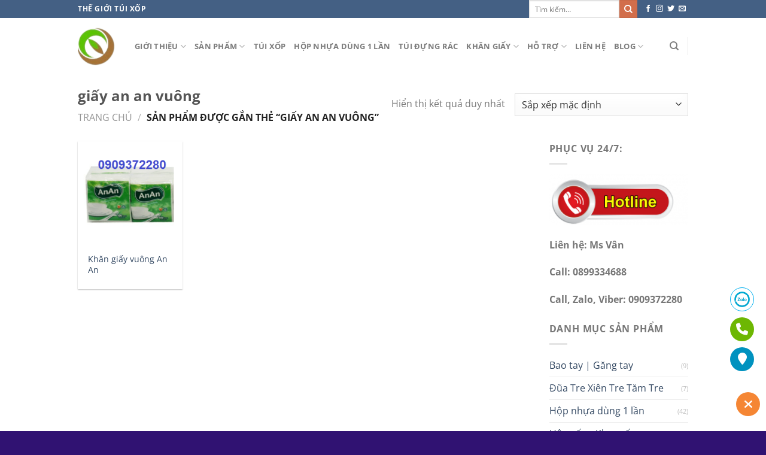

--- FILE ---
content_type: text/html; charset=UTF-8
request_url: https://thegioituixop.com/tu-khoa-san-pham/giay-an-an-vuong/
body_size: 28577
content:
<!DOCTYPE html><html lang="vi" class="loading-site no-js"><head><meta charset="UTF-8" /><link rel="profile" href="http://gmpg.org/xfn/11" /><link rel="pingback" href="https://thegioituixop.com/xmlrpc.php" /> <script>(function(html){html.className = html.className.replace(/\bno-js\b/,'js')})(document.documentElement);</script> <meta name='robots' content='index, follow, max-image-preview:large, max-snippet:-1, max-video-preview:-1' /><meta name="viewport" content="width=device-width, initial-scale=1" /><title>Lưu trữ giấy an an vuông - Thế Giới Túi Xốp</title><style id="rocket-critical-css">#ft-contact-icons{position:fixed;bottom:170px;left:64px;z-index:200001!important;list-style-type:none;list-style:none;max-height:0;overflow:hidden;margin:0;padding:0}#ft-contact-icons.active{max-height:2000px;overflow:visible}#ft-contact-icons .item{margin-bottom:10px;margin-left:0}#ft-contact-icons .item .icon{width:40px;height:40px;line-height:40px;text-align:center;display:inline-block;border-radius:31px;font-size:20px;list-style:none;background:#f58634}#ft-contact-icons .item a{color:#fff;display:flex;align-items:center;text-decoration:none}#ft-contact-icons .ws247-icon-zalo .icon{background:#fff url(https://thegioituixop.com/wp-content/plugins/all-in-one-contact-buttons-wpshare247/assets/zalo.png);background-position:center;background-size:70%;background-repeat:no-repeat!important;border:1px solid #00afee}#ft-contact-icons .ws247-icon-phone .icon{background:#6db703}#ft-contact-icons .ws247-icon-map .icon{background:#0092bf}#ft-contact-icons.contact-icons-right{left:auto;right:10px;margin:0}#ft-contact-icons.contact-icons-right .item a{-webkit-flex-direction:row-reverse;flex-direction:row-reverse}#ft-contact-icons-out-m{border-radius:10px;padding:15px 10px;margin-bottom:10px;position:relative}.show-all-icon{position:fixed;display:block;left:44px;bottom:0;text-decoration:none;opacity:1;z-index:200001!important;background:#00afee;padding:8px 20px;color:#fff;border-top-right-radius:8px;border-top-left-radius:8px}.show-all-icon i{transform:rotate(90deg);margin-left:10px}.show-all-icon.hide-me{opacity:0;bottom:0}.show-all-icon.contact-icons-right{left:auto;right:44px}.show-all-icon,.show-all-icon i{color:#ffffff}.fas{-moz-osx-font-smoothing:grayscale;-webkit-font-smoothing:antialiased;display:var(--fa-display,inline-block);font-style:normal;font-variant:normal;line-height:1;text-rendering:auto}.fas{font-family:"Font Awesome 6 Free"}.fa-map-marker:before{content:"\f041"}.fa-phone:before{content:"\f095"}.fa-long-arrow-alt-up:before{content:"\f30c"}.fa-times:before{content:"\f00d"}:host,:root{--fa-style-family-brands:"Font Awesome 6 Brands";--fa-font-brands:normal 400 1em/1 "Font Awesome 6 Brands"}:host,:root{--fa-font-regular:normal 400 1em/1 "Font Awesome 6 Free"}@font-face{font-family:"Font Awesome 6 Free";font-style:normal;font-weight:400;font-display:block;src:url(https://thegioituixop.com/wp-content/plugins/all-in-one-contact-buttons-wpshare247/assets/js/fontawesome-free-6.6.0/webfonts/fa-regular-400.woff2) format("woff2"),url(https://thegioituixop.com/wp-content/plugins/all-in-one-contact-buttons-wpshare247/assets/js/fontawesome-free-6.6.0/webfonts/fa-regular-400.ttf) format("truetype")}:host,:root{--fa-style-family-classic:"Font Awesome 6 Free";--fa-font-solid:normal 900 1em/1 "Font Awesome 6 Free"}@font-face{font-family:"Font Awesome 6 Free";font-style:normal;font-weight:900;font-display:block;src:url(https://thegioituixop.com/wp-content/plugins/all-in-one-contact-buttons-wpshare247/assets/js/fontawesome-free-6.6.0/webfonts/fa-solid-900.woff2) format("woff2"),url(https://thegioituixop.com/wp-content/plugins/all-in-one-contact-buttons-wpshare247/assets/js/fontawesome-free-6.6.0/webfonts/fa-solid-900.ttf) format("truetype")}.fas{font-weight:900}html{-ms-text-size-adjust:100%;-webkit-text-size-adjust:100%;font-family:sans-serif}body{margin:0}aside,header,main,nav{display:block}a{background-color:transparent}strong{font-weight:inherit;font-weight:bolder}img{border-style:none}svg:not(:root){overflow:hidden}button,input,select{font:inherit}button,input,select{overflow:visible}button,select{text-transform:none}[type=submit],button,html [type=button]{-webkit-appearance:button}button::-moz-focus-inner,input::-moz-focus-inner{border:0;padding:0}button:-moz-focusring,input:-moz-focusring{outline:1px dotted ButtonText}[type=checkbox]{box-sizing:border-box;padding:0}[type=search]{-webkit-appearance:textfield}[type=search]::-webkit-search-cancel-button,[type=search]::-webkit-search-decoration{-webkit-appearance:none}*,:after,:before,html{box-sizing:border-box}html{background-attachment:fixed}body{-webkit-font-smoothing:antialiased;-moz-osx-font-smoothing:grayscale;color:#777}img{display:inline-block;height:auto;max-width:100%;vertical-align:middle}a,button,input{touch-action:manipulation}.col{margin:0;padding:0 15px 30px;position:relative;width:100%}.col-inner{background-position:50% 50%;background-repeat:no-repeat;background-size:cover;flex:1 0 auto;margin-left:auto;margin-right:auto;position:relative;width:100%}@media screen and (min-width:850px){.col:first-child .col-inner{margin-left:auto;margin-right:0}.col+.col .col-inner{margin-left:0;margin-right:auto}}@media screen and (max-width:849px){.col{padding-bottom:30px}}.small-columns-2>.col{flex-basis:50%;max-width:50%}@media screen and (min-width:550px){.medium-columns-3>.col{flex-basis:33.3333333333%;max-width:33.3333333333%}}@media screen and (min-width:850px){.large-3{flex-basis:25%;max-width:25%}.large-9{flex-basis:75%;max-width:75%}.large-columns-3>.col{flex-basis:33.3333333333%;max-width:33.3333333333%}}.container,.row{margin-left:auto;margin-right:auto;width:100%}.container{padding-left:15px;padding-right:15px}.container,.row{max-width:1080px}.row.row-small{max-width:1065px}.flex-row{align-items:center;display:flex;flex-flow:row nowrap;justify-content:space-between;width:100%}.flex-row-col{display:flex;flex-direction:column;justify-content:flex-start}.header .flex-row{height:100%}.flex-col{max-height:100%}.flex-grow{-ms-flex-negative:1;-ms-flex-preferred-size:auto!important;flex:1}.flex-center{margin:0 auto}.flex-left{margin-right:auto}.flex-right{margin-left:auto}@media (max-width:849px){.medium-flex-wrap{flex-flow:column wrap}.medium-flex-wrap .flex-col{flex-grow:0;padding-bottom:5px;padding-top:5px;width:100%}}@media (-ms-high-contrast:none){.nav>li>a>i{top:-1px}}.row{display:flex;flex-flow:row wrap;width:100%}.row .row:not(.row-collapse){margin-left:-15px;margin-right:-15px;padding-left:0;padding-right:0;width:auto}.row .row-small:not(.row-collapse){margin-bottom:0;margin-left:-10px;margin-right:-10px}.row-small>.col{margin-bottom:0;padding:0 9.8px 19.6px}.nav-dropdown{background-color:#fff;color:#777;display:table;left:-99999px;margin:0;max-height:0;min-width:260px;opacity:0;padding:20px 0;position:absolute;text-align:left;visibility:hidden;z-index:9}.nav-dropdown:after{clear:both;content:"";display:block;height:0;visibility:hidden}.nav-dropdown li{display:block;margin:0;vertical-align:top}.nav-dropdown>li.html{min-width:260px}.nav-dropdown-default{padding:20px}.nav-dropdown-has-arrow li.has-dropdown:after,.nav-dropdown-has-arrow li.has-dropdown:before{border:solid transparent;bottom:-2px;content:"";height:0;left:50%;opacity:0;position:absolute;width:0;z-index:10}.nav-dropdown-has-arrow li.has-dropdown:after{border-color:hsla(0,0%,87%,0) hsla(0,0%,87%,0) #fff;border-width:8px;margin-left:-8px}.nav-dropdown-has-arrow li.has-dropdown:before{border-width:11px;margin-left:-11px;z-index:-999}.nav-dropdown-has-shadow .nav-dropdown{box-shadow:1px 1px 15px rgba(0,0,0,.15)}.nav-dropdown-has-arrow.nav-dropdown-has-border li.has-dropdown:before{border-bottom-color:#ddd}.nav-dropdown-has-border .nav-dropdown{border:2px solid #ddd}.nav p{margin:0;padding-bottom:0}.nav{margin:0;padding:0}.nav{align-items:center;display:flex;flex-flow:row wrap;width:100%}.nav,.nav>li{position:relative}.nav>li{display:inline-block;list-style:none;margin:0 7px;padding:0}.nav>li>a{align-items:center;display:inline-flex;flex-wrap:wrap;padding:10px 0}.nav.nav-small>li>a{font-weight:400;padding-bottom:5px;padding-top:5px;vertical-align:top}.nav-small.nav>li.html{font-size:.75em}.nav-center{justify-content:center}.nav-left{justify-content:flex-start}.nav-right{justify-content:flex-end}@media (max-width:849px){.medium-nav-center{justify-content:center}}.nav>li>a{color:hsla(0,0%,40%,.85)}.nav li:first-child{margin-left:0!important}.nav li:last-child{margin-right:0!important}.nav-uppercase>li>a{font-weight:bolder;letter-spacing:.02em;text-transform:uppercase}@media (min-width:850px){.nav-divided>li{margin:0 .7em}}li.html form,li.html input{margin:0}.nav.nav-vertical{flex-flow:column}.nav.nav-vertical li{list-style:none;margin:0;width:100%}.nav-vertical>li{align-items:center;display:flex;flex-flow:row wrap}.nav-vertical>li>a{align-items:center;display:flex;flex-grow:1;width:auto}.nav-vertical>li.html{padding-bottom:1em;padding-top:1em}.nav-sidebar.nav-vertical>li+li{border-top:1px solid #ececec}.nav-vertical>li+li{border-top:1px solid #ececec}.nav-vertical .social-icons{display:block;width:100%}.badge-container{margin:30px 0 0}.banner{background-color:var(--fs-color-primary);min-height:30px;position:relative;width:100%}.banner-bg{overflow:hidden}.banner-layers{height:100%;max-height:100%;position:relative}@media (max-width:549px){.banner-layers{-webkit-overflow-scrolling:touch;overflow:auto}}.banner-layers>*{position:absolute!important}.box{margin:0 auto;position:relative;width:100%}.box a{display:inline-block}.box-image>div>a{display:block}.box-text{font-size:.9em;padding-bottom:1.4em;padding-top:.7em;position:relative;width:100%}@media (max-width:549px){.box-text{font-size:85%}}.box-image{height:auto;margin:0 auto;overflow:hidden;position:relative}.box-image img{margin:0 auto;max-width:100%;width:100%}.button,button{background-color:transparent;border:1px solid transparent;border-radius:0;box-sizing:border-box;color:currentColor;display:inline-block;font-size:.97em;font-weight:bolder;letter-spacing:.03em;line-height:2.4em;margin-right:1em;margin-top:0;max-width:100%;min-height:2.5em;padding:0 1.2em;position:relative;text-align:center;text-decoration:none;text-rendering:optimizeLegibility;text-shadow:none;text-transform:uppercase;vertical-align:middle}.button.is-outline{line-height:2.19em}.button{background-color:var(--fs-color-primary);border-color:rgba(0,0,0,.05);color:#fff}.button.is-outline{background-color:transparent;border:2px solid}.is-outline{color:silver}.secondary{background-color:var(--fs-color-secondary)}.flex-col .button,.flex-col button,.flex-col input{margin-bottom:0}.is-divider{background-color:rgba(0,0,0,.1);display:block;height:3px;margin:1em 0;max-width:30px;width:100%}.widget .is-divider{margin-top:.66em}form{margin-bottom:0}input[type=password],input[type=search],input[type=text],select{background-color:#fff;border:1px solid #ddd;border-radius:0;box-shadow:inset 0 1px 2px rgba(0,0,0,.1);box-sizing:border-box;color:#333;font-size:.97em;height:2.507em;max-width:100%;padding:0 .75em;vertical-align:middle;width:100%}@media (max-width:849px){input[type=password],input[type=search],input[type=text],select{font-size:1rem}}input[type=search],input[type=text]{-webkit-appearance:none;-moz-appearance:none;appearance:none}label{display:block;font-size:.9em;font-weight:700;margin-bottom:.4em}input[type=checkbox]{display:inline;font-size:16px;margin-right:10px}select{-webkit-appearance:none;-moz-appearance:none;background-color:#fff;background-image:url("data:image/svg+xml;charset=utf8, %3Csvg xmlns='http://www.w3.org/2000/svg' width='24' height='24' viewBox='0 0 24 24' fill='none' stroke='%23333' stroke-width='2' stroke-linecap='round' stroke-linejoin='round' class='feather feather-chevron-down'%3E%3Cpolyline points='6 9 12 15 18 9'%3E%3C/polyline%3E%3C/svg%3E");background-position:right .45em top 50%;background-repeat:no-repeat;background-size:auto 16px;border-radius:0;box-shadow:inset 0 -1.4em 1em 0 rgba(0,0,0,.02);display:block;padding-right:1.4em}@media (-ms-high-contrast:none),screen and (-ms-high-contrast:active){select::-ms-expand{display:none}}i[class^=icon-]{speak:none!important;display:inline-block;font-display:block;font-family:fl-icons!important;font-style:normal!important;font-variant:normal!important;font-weight:400!important;line-height:1.2;margin:0;padding:0;position:relative;text-transform:none!important}.button i,button i{top:-1.5px;vertical-align:middle}a.icon:not(.button){font-family:sans-serif;font-size:1.2em;margin-left:.25em;margin-right:.25em}.header a.icon:not(.button){margin-left:.3em;margin-right:.3em}.header .nav-small a.icon:not(.button){font-size:1em}.button.icon{display:inline-block;margin-left:.12em;margin-right:.12em;min-width:2.5em;padding-left:.6em;padding-right:.6em}.button.icon i{font-size:1.2em}.button.icon.circle{padding-left:0;padding-right:0}.button.icon.circle>i{margin:0 8px}.button.icon.circle>i:only-child{margin:0}.nav>li>a>i{font-size:20px;vertical-align:middle}.nav>li>a>i+span{margin-left:5px}.nav-small>li>a>i{font-size:1em}.nav>li>a>i.icon-search{font-size:1.2em}.nav>li>a>i.icon-menu{font-size:1.9em}.nav>li.has-icon>a>i{min-width:1em}.nav-vertical>li>a>i{font-size:16px;opacity:.6}.image-icon{display:inline-block;height:auto;position:relative;vertical-align:middle}span+.image-icon{margin-left:10px}img{opacity:1}.overlay{background-color:rgba(0,0,0,.15);height:100%;left:-1px;right:-1px;top:0}.overlay{bottom:0;position:absolute}.image-tools{padding:10px;position:absolute}.image-tools a:last-child{margin-bottom:0}.image-tools.bottom.left{padding-right:0;padding-top:0}.image-tools.top.right{padding-bottom:0;padding-left:0}@media only screen and (max-device-width:1024px){.image-tools{opacity:1!important;padding:5px}}.lightbox-content{background-color:#fff;box-shadow:3px 3px 20px 0 rgba(0,0,0,.15);margin:0 auto;max-width:875px;position:relative}.lightbox-content .lightbox-inner{padding:30px 20px}.mfp-hide{display:none!important}label{color:#222}.text-box{max-height:100%}.text-box .text-box-content{backface-visibility:hidden;position:relative;z-index:10}a{color:var(--fs-experimental-link-color);text-decoration:none}a.plain{color:currentColor}ul{list-style:disc}ul{margin-top:0;padding:0}ul ul{margin:1.5em 0 1.5em 3em}li{margin-bottom:.6em}.col-inner ul li{margin-left:1.3em}.button,button,input,select{margin-bottom:1em}form,p,ul{margin-bottom:1.3em}form p{margin-bottom:.5em}body{line-height:1.6}h3{color:#555;margin-bottom:.5em;margin-top:0;text-rendering:optimizeSpeed;width:100%}h3{font-size:1.25em}@media (max-width:549px){h3{font-size:1em}}p{margin-top:0}p.lead{font-size:1.3em}.uppercase,span.widget-title{letter-spacing:.05em;line-height:1.05;text-transform:uppercase}span.widget-title{font-size:1em;font-weight:600}.is-normal{font-weight:400}.uppercase{line-height:1.2;text-transform:uppercase}.is-large{font-size:1.15em}.is-small{font-size:.8em}.is-smaller{font-size:.75em}@media (max-width:549px){.is-large{font-size:1em}}.box-text a:not(.button){line-height:1.3;margin-bottom:.1em;margin-top:.1em}.box-text p{margin-bottom:.1em;margin-top:.1em}.banner h3{font-size:2em}.banner h3{font-weight:400;line-height:1;margin-bottom:.2em;margin-top:.2em;padding:0}.banner p{margin-bottom:1em;margin-top:1em;padding:0}.nav>li>a{font-size:.8em}.nav>li.html{font-size:.85em}.container:after,.row:after{clear:both;content:"";display:table}@media (max-width:549px){.hide-for-small{display:none!important}}@media (min-width:850px){.show-for-medium{display:none!important}}@media (max-width:849px){.hide-for-medium{display:none!important}.medium-text-center{float:none!important;text-align:center!important;width:100%!important}}.full-width{display:block;max-width:100%!important;padding-left:0!important;padding-right:0!important;width:100%!important}.mb-0{margin-bottom:0!important}.ml-0{margin-left:0!important}.pb{padding-bottom:30px}.pt{padding-top:30px}.inner-padding{padding:30px}.text-left{text-align:left}.text-center{text-align:center}.text-center .is-divider,.text-center>div{margin-left:auto;margin-right:auto}.relative{position:relative!important}.absolute{position:absolute!important}.fixed{position:fixed!important;z-index:12}.top{top:0}.right{right:0}.left{left:0}.bottom,.fill{bottom:0}.fill{height:100%;left:0;margin:0!important;padding:0!important;position:absolute;right:0;top:0}.circle{border-radius:999px!important;-o-object-fit:cover;object-fit:cover}.z-1{z-index:21}.z-top{z-index:9995}.flex{display:flex}.inline-block{display:inline-block}.no-text-overflow{overflow:hidden;text-overflow:ellipsis;white-space:nowrap}.op-7{opacity:.7}.no-scrollbar{-ms-overflow-style:-ms-autohiding-scrollbar;scrollbar-width:none}.no-scrollbar::-webkit-scrollbar{height:0!important;width:0!important}.screen-reader-text{clip:rect(1px,1px,1px,1px);height:1px;overflow:hidden;position:absolute!important;width:1px}@media screen and (max-width:549px){.x10{left:10%}.y50{top:50.3%;transform:translateY(-50%)}}@media screen and (min-width:550px)and (max-width:849px){.md-x10{left:10%}.md-y50{top:50%;transform:translateY(-50%)!important}}@media screen and (min-width:850px){.lg-x10{left:10%}.lg-y50{top:50%;transform:translateY(-50%)!important}}.res-text{font-size:11px}@media screen and (min-width:550px){.res-text{font-size:1.8vw}}@media screen and (min-width:850px){.res-text{font-size:16px}}@media (prefers-reduced-motion:no-preference){[data-animate]{animation-fill-mode:forwards;-webkit-backface-visibility:hidden;opacity:0!important;will-change:filter,transform,opacity}[data-animate]:not([data-animate-transform]){transform:none!important}[data-animate=fadeInUp]{transform:translate3d(0,70px,0)}}.is-border{border:1px solid #ececec;border-radius:0;bottom:0;left:0;margin:0;position:absolute;right:0;top:0}.is-dashed{border-style:dashed}.hover-slide-in,.show-on-hover{filter:blur(0);opacity:0}.hover-slide-in{transform:translateY(100%) translateZ(0)}@media (prefers-reduced-motion){.hover-slide-in{transform:translateZ(0)}}.dark,.dark p{color:#f1f1f1}.dark h3{color:#fff}.nav-dark .nav>li>a{color:hsla(0,0%,100%,.8)}.nav-dark .nav>li.html{color:#fff}:root{--flatsome-scroll-padding-top:calc(var(--flatsome--header--sticky-height, 0px) + var(--wp-admin--admin-bar--height, 0px))}html{overflow-x:hidden;scroll-padding-top:var(--flatsome-scroll-padding-top)}@supports (overflow:clip){body{overflow-x:clip}}#main,#wrapper{background-color:#fff;position:relative}.header,.header-wrapper{background-position:50% 0;background-size:cover;position:relative;width:100%;z-index:1001}.header-bg-color{background-color:hsla(0,0%,100%,.9)}.header-top{align-items:center;display:flex;flex-wrap:no-wrap}.header-bg-color,.header-bg-image{background-position:50% 0}.header-top{background-color:var(--fs-color-primary);min-height:20px;position:relative;z-index:11}.header-main{position:relative;z-index:10}.top-divider{border-top:1px solid;margin-bottom:-1px;opacity:.1}.nav>li.header-divider{border-left:1px solid rgba(0,0,0,.1);height:30px;margin:0 7.5px;position:relative;vertical-align:middle}.widget{margin-bottom:1.5em}.widget ul{margin:0}.widget li{list-style:none}.widget>ul>li{list-style:none;margin:0;text-align:left}.widget>ul>li li{list-style:none}.widget>ul>li>a{display:inline-block;flex:1;padding:6px 0}.widget>ul>li:before{display:inline-block;font-family:fl-icons;margin-right:6px;opacity:.6}.widget>ul>li li>a{display:inline-block;font-size:.9em;padding:3px 0}.widget>ul>li+li{border-top:1px solid #ececec}.widget>ul>li ul{border-left:1px solid #ddd;display:none;margin:0 0 10px 3px;padding-left:15px;width:100%}.widget>ul>li ul li{border:0;margin:0}.widget>ul>li .count{font-size:.7em;line-height:3em;opacity:.5}.breadcrumbs{color:#222;font-weight:700;letter-spacing:0;padding:0}.breadcrumbs .divider{font-weight:300;margin:0 .3em;opacity:.35;position:relative;top:0}.breadcrumbs a{color:hsla(0,0%,40%,.7);font-weight:400}.breadcrumbs a:first-of-type{margin-left:0}html{background-color:#5b5b5b}.footer ul{margin:0}.back-to-top{bottom:20px;margin:0;opacity:0;right:20px;transform:translateY(30%)}.logo{line-height:1;margin:0}.logo a{color:var(--fs-color-primary);display:block;font-size:32px;font-weight:bolder;margin:0;text-decoration:none;text-transform:uppercase}.logo img{display:block;width:auto}.header-logo-dark{display:none!important}.logo-left .logo{margin-left:0;margin-right:30px}@media screen and (max-width:849px){.header-inner .nav{flex-wrap:nowrap}.medium-logo-center .flex-left{flex:1 1 0;order:1}.medium-logo-center .logo{margin:0 15px;order:2;text-align:center}.medium-logo-center .logo img{margin:0 auto}.medium-logo-center .flex-right{flex:1 1 0;order:3}}.page-title{position:relative}.page-title-inner{min-height:60px;padding-top:20px;position:relative}.page-title-inner form,.page-title-inner p,.page-title-inner select{margin-bottom:0;margin-top:0}.sidebar-menu .search-form{display:block!important}.searchform-wrapper form{margin-bottom:0}.sidebar-menu .search-form{padding:5px 0;width:100%}.searchform-wrapper:not(.form-flat) .submit-button{border-bottom-left-radius:0!important;border-top-left-radius:0!important}.searchform{position:relative}.searchform .button.icon{margin:0}.searchform .button.icon i{font-size:1.2em}.searchform-wrapper{width:100%}@media (max-width:849px){.searchform-wrapper{font-size:1rem}}.searchform-wrapper .autocomplete-suggestions{-webkit-overflow-scrolling:touch;max-height:50vh;overflow-y:scroll;overflow-y:auto}.header .search-form .autocomplete-suggestions{max-height:80vh}.header .search-form .live-search-results{background-color:hsla(0,0%,100%,.95);box-shadow:0 0 10px 0 rgba(0,0,0,.1);color:#111;left:0;position:absolute;right:0;text-align:left;top:105%}.header li .html .live-search-results{background-color:transparent;box-shadow:none;position:relative;top:0}.icon-menu:before{content:""}.icon-equalizer:before{content:""}.icon-angle-up:before{content:""}.icon-twitter:before{content:""}.icon-envelop:before{content:""}.icon-facebook:before{content:""}.icon-instagram:before{content:""}.icon-search:before{content:""}.social-icons{color:#999;display:inline-block;font-size:.85em;vertical-align:middle}.html .social-icons{font-size:1em}.social-icons i{min-width:1em}.nav-dark .social-icons{color:#fff}.category-page-row{padding-top:30px}.woocommerce-result-count{display:inline-block;margin:0 1em 0 auto}.woocommerce-ordering,.woocommerce-ordering select{display:inline-block;margin:5px 0}.grid-tools{backface-visibility:hidden;display:flex;margin-bottom:-1px;padding:0!important;white-space:nowrap;width:100%}.grid-tools a{background-color:var(--fs-color-primary);color:#f1f1f1;display:block;font-size:.85em;font-weight:700;opacity:.95;padding:.4em 0 .5em;text-overflow:ellipsis;text-transform:uppercase;width:100%}@media (max-width:849px){.category-filter-row{padding:10px 0}}.filter-button{display:inline-block;margin-top:.5em}.widget_product_categories>ul>li{align-items:center;display:flex;flex-flow:row wrap}.widget_product_categories>ul>li span{font-size:.85em;opacity:.4}.widget_product_categories>ul>li ul span.count{display:none}.woocommerce-form-login .button{margin-bottom:0}.form-row-wide{clear:both}.password-input{display:block;position:relative}.woocommerce-form input[type=password]{padding:0 2em 0 .75em}.show-password-input{line-height:1.35;padding:.618em;position:absolute;right:0;top:0;visibility:hidden}.show-password-input:after{content:"";font-family:fl-icons}#login-form-popup .woocommerce-form{margin-bottom:0}#login-form-popup .account-container.lightbox-inner>.account-login-inner{padding-left:15px;padding-right:15px}span.amount{color:#111;font-weight:700;white-space:nowrap}.header-cart-title span.amount{color:currentColor}.cart-icon,.cart-icon strong{display:inline-block}.cart-icon strong{border:2px solid var(--fs-color-primary);border-radius:0;color:var(--fs-color-primary);font-family:Helvetica,Arial,Sans-serif;font-size:1em;font-weight:700;height:2.2em;line-height:1.9em;margin:.3em 0;position:relative;text-align:center;vertical-align:middle;width:2.2em}.cart-icon strong:after{border:2px solid var(--fs-color-primary);border-bottom:0;border-top-left-radius:99px;border-top-right-radius:99px;bottom:100%;content:" ";height:8px;left:50%;margin-bottom:0;margin-left:-7px;position:absolute;width:14px}.woocommerce-mini-cart__empty-message{text-align:center}.cart-popup-title>span{display:block;font-size:1.125em}.cart-popup-inner{display:flex;flex-direction:column;padding-bottom:0}.cart-popup-inner>:last-child{margin-bottom:30px}.cart-popup-inner .widget_shopping_cart{margin-bottom:0}.cart-popup-inner .widget_shopping_cart,.cart-popup-inner .widget_shopping_cart_content{display:flex;flex:1;flex-direction:column}@media (min-height:500px){.cart-popup-inner--sticky{min-height:calc(100vh - var(--wp-admin--admin-bar--height, 0px))}}.ux-mini-cart-empty{gap:30px;padding:15px 0}.ux-mini-cart-empty .woocommerce-mini-cart__empty-message{margin-bottom:0}.screen-reader-text{clip:rect(1px,1px,1px,1px);word-wrap:normal!important;border:0;clip-path:inset(50%);height:1px;margin:-1px;overflow:hidden;overflow-wrap:normal!important;padding:0;position:absolute!important;width:1px}</style><link rel="preload" href="https://thegioituixop.com/wp-content/cache/min/1/7493a23ea43c0582e14da7be3c97f20a.css" as="style" onload="this.onload=null;this.rel='stylesheet'" data-minify="1" /><link rel="canonical" href="https://thegioituixop.com/tu-khoa-san-pham/giay-an-an-vuong/" /><meta property="og:locale" content="vi_VN" /><meta property="og:type" content="article" /><meta property="og:title" content="Lưu trữ giấy an an vuông - Thế Giới Túi Xốp" /><meta property="og:url" content="https://thegioituixop.com/tu-khoa-san-pham/giay-an-an-vuong/" /><meta property="og:site_name" content="Thế Giới Túi Xốp" /><meta name="twitter:card" content="summary_large_image" /><link rel='prefetch' href='https://thegioituixop.com/wp-content/themes/flatsome/assets/js/flatsome.js?ver=e1ad26bd5672989785e1' /><link rel='prefetch' href='https://thegioituixop.com/wp-content/themes/flatsome/assets/js/chunk.slider.js?ver=3.19.14' /><link rel='prefetch' href='https://thegioituixop.com/wp-content/themes/flatsome/assets/js/chunk.popups.js?ver=3.19.14' /><link rel='prefetch' href='https://thegioituixop.com/wp-content/themes/flatsome/assets/js/chunk.tooltips.js?ver=3.19.14' /><link rel='prefetch' href='https://thegioituixop.com/wp-content/themes/flatsome/assets/js/woocommerce.js?ver=dd6035ce106022a74757' /><link rel="alternate" type="application/rss+xml" title="Dòng thông tin Thế Giới Túi Xốp &raquo;" href="https://thegioituixop.com/feed/" /><link rel="alternate" type="application/rss+xml" title="Thế Giới Túi Xốp &raquo; Dòng bình luận" href="https://thegioituixop.com/comments/feed/" /><link rel="alternate" type="application/rss+xml" title="Nguồn cấp Thế Giới Túi Xốp &raquo; giấy an an vuông Thẻ" href="https://thegioituixop.com/tu-khoa-san-pham/giay-an-an-vuong/feed/" /><style id='wp-img-auto-sizes-contain-inline-css' type='text/css'>img:is([sizes=auto i],[sizes^="auto," i]){contain-intrinsic-size:3000px 1500px}</style><style id='wp-emoji-styles-inline-css' type='text/css'>img.wp-smiley,img.emoji{display:inline!important;border:none!important;box-shadow:none!important;height:1em!important;width:1em!important;margin:0 0.07em!important;vertical-align:-0.1em!important;background:none!important;padding:0!important}</style><style id='wp-block-library-inline-css' type='text/css'>:root{--wp-block-synced-color:#7a00df;--wp-block-synced-color--rgb:122,0,223;--wp-bound-block-color:var(--wp-block-synced-color);--wp-editor-canvas-background:#ddd;--wp-admin-theme-color:#007cba;--wp-admin-theme-color--rgb:0,124,186;--wp-admin-theme-color-darker-10:#006ba1;--wp-admin-theme-color-darker-10--rgb:0,107,160.5;--wp-admin-theme-color-darker-20:#005a87;--wp-admin-theme-color-darker-20--rgb:0,90,135;--wp-admin-border-width-focus:2px}@media (min-resolution:192dpi){:root{--wp-admin-border-width-focus:1.5px}}.wp-element-button{cursor:pointer}:root .has-very-light-gray-background-color{background-color:#eee}:root .has-very-dark-gray-background-color{background-color:#313131}:root .has-very-light-gray-color{color:#eee}:root .has-very-dark-gray-color{color:#313131}:root .has-vivid-green-cyan-to-vivid-cyan-blue-gradient-background{background:linear-gradient(135deg,#00d084,#0693e3)}:root .has-purple-crush-gradient-background{background:linear-gradient(135deg,#34e2e4,#4721fb 50%,#ab1dfe)}:root .has-hazy-dawn-gradient-background{background:linear-gradient(135deg,#faaca8,#dad0ec)}:root .has-subdued-olive-gradient-background{background:linear-gradient(135deg,#fafae1,#67a671)}:root .has-atomic-cream-gradient-background{background:linear-gradient(135deg,#fdd79a,#004a59)}:root .has-nightshade-gradient-background{background:linear-gradient(135deg,#330968,#31cdcf)}:root .has-midnight-gradient-background{background:linear-gradient(135deg,#020381,#2874fc)}:root{--wp--preset--font-size--normal:16px;--wp--preset--font-size--huge:42px}.has-regular-font-size{font-size:1em}.has-larger-font-size{font-size:2.625em}.has-normal-font-size{font-size:var(--wp--preset--font-size--normal)}.has-huge-font-size{font-size:var(--wp--preset--font-size--huge)}.has-text-align-center{text-align:center}.has-text-align-left{text-align:left}.has-text-align-right{text-align:right}.has-fit-text{white-space:nowrap!important}#end-resizable-editor-section{display:none}.aligncenter{clear:both}.items-justified-left{justify-content:flex-start}.items-justified-center{justify-content:center}.items-justified-right{justify-content:flex-end}.items-justified-space-between{justify-content:space-between}.screen-reader-text{border:0;clip-path:inset(50%);height:1px;margin:-1px;overflow:hidden;padding:0;position:absolute;width:1px;word-wrap:normal!important}.screen-reader-text:focus{background-color:#ddd;clip-path:none;color:#444;display:block;font-size:1em;height:auto;left:5px;line-height:normal;padding:15px 23px 14px;text-decoration:none;top:5px;width:auto;z-index:100000}html :where(.has-border-color){border-style:solid}html :where([style*=border-top-color]){border-top-style:solid}html :where([style*=border-right-color]){border-right-style:solid}html :where([style*=border-bottom-color]){border-bottom-style:solid}html :where([style*=border-left-color]){border-left-style:solid}html :where([style*=border-width]){border-style:solid}html :where([style*=border-top-width]){border-top-style:solid}html :where([style*=border-right-width]){border-right-style:solid}html :where([style*=border-bottom-width]){border-bottom-style:solid}html :where([style*=border-left-width]){border-left-style:solid}html :where(img[class*=wp-image-]){height:auto;max-width:100%}:where(figure){margin:0 0 1em}html :where(.is-position-sticky){--wp-admin--admin-bar--position-offset:var(--wp-admin--admin-bar--height,0)}@media screen and (max-width:600px){html :where(.is-position-sticky){--wp-admin--admin-bar--position-offset:0}}</style><style id='global-styles-inline-css' type='text/css'>:root{--wp--preset--aspect-ratio--square:1;--wp--preset--aspect-ratio--4-3:4/3;--wp--preset--aspect-ratio--3-4:3/4;--wp--preset--aspect-ratio--3-2:3/2;--wp--preset--aspect-ratio--2-3:2/3;--wp--preset--aspect-ratio--16-9:16/9;--wp--preset--aspect-ratio--9-16:9/16;--wp--preset--color--black:#000;--wp--preset--color--cyan-bluish-gray:#abb8c3;--wp--preset--color--white:#fff;--wp--preset--color--pale-pink:#f78da7;--wp--preset--color--vivid-red:#cf2e2e;--wp--preset--color--luminous-vivid-orange:#ff6900;--wp--preset--color--luminous-vivid-amber:#fcb900;--wp--preset--color--light-green-cyan:#7bdcb5;--wp--preset--color--vivid-green-cyan:#00d084;--wp--preset--color--pale-cyan-blue:#8ed1fc;--wp--preset--color--vivid-cyan-blue:#0693e3;--wp--preset--color--vivid-purple:#9b51e0;--wp--preset--color--primary:#446084;--wp--preset--color--secondary:#d26e4b;--wp--preset--color--success:#7a9c59;--wp--preset--color--alert:#b20000;--wp--preset--gradient--vivid-cyan-blue-to-vivid-purple:linear-gradient(135deg,rgb(6,147,227) 0%,rgb(155,81,224) 100%);--wp--preset--gradient--light-green-cyan-to-vivid-green-cyan:linear-gradient(135deg,rgb(122,220,180) 0%,rgb(0,208,130) 100%);--wp--preset--gradient--luminous-vivid-amber-to-luminous-vivid-orange:linear-gradient(135deg,rgb(252,185,0) 0%,rgb(255,105,0) 100%);--wp--preset--gradient--luminous-vivid-orange-to-vivid-red:linear-gradient(135deg,rgb(255,105,0) 0%,rgb(207,46,46) 100%);--wp--preset--gradient--very-light-gray-to-cyan-bluish-gray:linear-gradient(135deg,rgb(238,238,238) 0%,rgb(169,184,195) 100%);--wp--preset--gradient--cool-to-warm-spectrum:linear-gradient(135deg,rgb(74,234,220) 0%,rgb(151,120,209) 20%,rgb(207,42,186) 40%,rgb(238,44,130) 60%,rgb(251,105,98) 80%,rgb(254,248,76) 100%);--wp--preset--gradient--blush-light-purple:linear-gradient(135deg,rgb(255,206,236) 0%,rgb(152,150,240) 100%);--wp--preset--gradient--blush-bordeaux:linear-gradient(135deg,rgb(254,205,165) 0%,rgb(254,45,45) 50%,rgb(107,0,62) 100%);--wp--preset--gradient--luminous-dusk:linear-gradient(135deg,rgb(255,203,112) 0%,rgb(199,81,192) 50%,rgb(65,88,208) 100%);--wp--preset--gradient--pale-ocean:linear-gradient(135deg,rgb(255,245,203) 0%,rgb(182,227,212) 50%,rgb(51,167,181) 100%);--wp--preset--gradient--electric-grass:linear-gradient(135deg,rgb(202,248,128) 0%,rgb(113,206,126) 100%);--wp--preset--gradient--midnight:linear-gradient(135deg,rgb(2,3,129) 0%,rgb(40,116,252) 100%);--wp--preset--font-size--small:13px;--wp--preset--font-size--medium:20px;--wp--preset--font-size--large:36px;--wp--preset--font-size--x-large:42px;--wp--preset--spacing--20:.44rem;--wp--preset--spacing--30:.67rem;--wp--preset--spacing--40:1rem;--wp--preset--spacing--50:1.5rem;--wp--preset--spacing--60:2.25rem;--wp--preset--spacing--70:3.38rem;--wp--preset--spacing--80:5.06rem;--wp--preset--shadow--natural:6px 6px 9px rgba(0,0,0,.2);--wp--preset--shadow--deep:12px 12px 50px rgba(0,0,0,.4);--wp--preset--shadow--sharp:6px 6px 0 rgba(0,0,0,.2);--wp--preset--shadow--outlined:6px 6px 0 -3px rgb(255,255,255),6px 6px rgb(0,0,0);--wp--preset--shadow--crisp:6px 6px 0 rgb(0,0,0)}:where(body){margin:0}.wp-site-blocks>.alignleft{float:left;margin-right:2em}.wp-site-blocks>.alignright{float:right;margin-left:2em}.wp-site-blocks>.aligncenter{justify-content:center;margin-left:auto;margin-right:auto}:where(.is-layout-flex){gap:.5em}:where(.is-layout-grid){gap:.5em}.is-layout-flow>.alignleft{float:left;margin-inline-start:0;margin-inline-end:2em}.is-layout-flow>.alignright{float:right;margin-inline-start:2em;margin-inline-end:0}.is-layout-flow>.aligncenter{margin-left:auto!important;margin-right:auto!important}.is-layout-constrained>.alignleft{float:left;margin-inline-start:0;margin-inline-end:2em}.is-layout-constrained>.alignright{float:right;margin-inline-start:2em;margin-inline-end:0}.is-layout-constrained>.aligncenter{margin-left:auto!important;margin-right:auto!important}.is-layout-constrained>:where(:not(.alignleft):not(.alignright):not(.alignfull)){margin-left:auto!important;margin-right:auto!important}body .is-layout-flex{display:flex}.is-layout-flex{flex-wrap:wrap;align-items:center}.is-layout-flex>:is(*,div){margin:0}body .is-layout-grid{display:grid}.is-layout-grid>:is(*,div){margin:0}body{padding-top:0;padding-right:0;padding-bottom:0;padding-left:0}a:where(:not(.wp-element-button)){text-decoration:none}:root :where(.wp-element-button,.wp-block-button__link){background-color:#32373c;border-width:0;color:#fff;font-family:inherit;font-size:inherit;font-style:inherit;font-weight:inherit;letter-spacing:inherit;line-height:inherit;padding-top:calc(0.667em + 2px);padding-right:calc(1.333em + 2px);padding-bottom:calc(0.667em + 2px);padding-left:calc(1.333em + 2px);text-decoration:none;text-transform:inherit}.has-black-color{color:var(--wp--preset--color--black)!important}.has-cyan-bluish-gray-color{color:var(--wp--preset--color--cyan-bluish-gray)!important}.has-white-color{color:var(--wp--preset--color--white)!important}.has-pale-pink-color{color:var(--wp--preset--color--pale-pink)!important}.has-vivid-red-color{color:var(--wp--preset--color--vivid-red)!important}.has-luminous-vivid-orange-color{color:var(--wp--preset--color--luminous-vivid-orange)!important}.has-luminous-vivid-amber-color{color:var(--wp--preset--color--luminous-vivid-amber)!important}.has-light-green-cyan-color{color:var(--wp--preset--color--light-green-cyan)!important}.has-vivid-green-cyan-color{color:var(--wp--preset--color--vivid-green-cyan)!important}.has-pale-cyan-blue-color{color:var(--wp--preset--color--pale-cyan-blue)!important}.has-vivid-cyan-blue-color{color:var(--wp--preset--color--vivid-cyan-blue)!important}.has-vivid-purple-color{color:var(--wp--preset--color--vivid-purple)!important}.has-primary-color{color:var(--wp--preset--color--primary)!important}.has-secondary-color{color:var(--wp--preset--color--secondary)!important}.has-success-color{color:var(--wp--preset--color--success)!important}.has-alert-color{color:var(--wp--preset--color--alert)!important}.has-black-background-color{background-color:var(--wp--preset--color--black)!important}.has-cyan-bluish-gray-background-color{background-color:var(--wp--preset--color--cyan-bluish-gray)!important}.has-white-background-color{background-color:var(--wp--preset--color--white)!important}.has-pale-pink-background-color{background-color:var(--wp--preset--color--pale-pink)!important}.has-vivid-red-background-color{background-color:var(--wp--preset--color--vivid-red)!important}.has-luminous-vivid-orange-background-color{background-color:var(--wp--preset--color--luminous-vivid-orange)!important}.has-luminous-vivid-amber-background-color{background-color:var(--wp--preset--color--luminous-vivid-amber)!important}.has-light-green-cyan-background-color{background-color:var(--wp--preset--color--light-green-cyan)!important}.has-vivid-green-cyan-background-color{background-color:var(--wp--preset--color--vivid-green-cyan)!important}.has-pale-cyan-blue-background-color{background-color:var(--wp--preset--color--pale-cyan-blue)!important}.has-vivid-cyan-blue-background-color{background-color:var(--wp--preset--color--vivid-cyan-blue)!important}.has-vivid-purple-background-color{background-color:var(--wp--preset--color--vivid-purple)!important}.has-primary-background-color{background-color:var(--wp--preset--color--primary)!important}.has-secondary-background-color{background-color:var(--wp--preset--color--secondary)!important}.has-success-background-color{background-color:var(--wp--preset--color--success)!important}.has-alert-background-color{background-color:var(--wp--preset--color--alert)!important}.has-black-border-color{border-color:var(--wp--preset--color--black)!important}.has-cyan-bluish-gray-border-color{border-color:var(--wp--preset--color--cyan-bluish-gray)!important}.has-white-border-color{border-color:var(--wp--preset--color--white)!important}.has-pale-pink-border-color{border-color:var(--wp--preset--color--pale-pink)!important}.has-vivid-red-border-color{border-color:var(--wp--preset--color--vivid-red)!important}.has-luminous-vivid-orange-border-color{border-color:var(--wp--preset--color--luminous-vivid-orange)!important}.has-luminous-vivid-amber-border-color{border-color:var(--wp--preset--color--luminous-vivid-amber)!important}.has-light-green-cyan-border-color{border-color:var(--wp--preset--color--light-green-cyan)!important}.has-vivid-green-cyan-border-color{border-color:var(--wp--preset--color--vivid-green-cyan)!important}.has-pale-cyan-blue-border-color{border-color:var(--wp--preset--color--pale-cyan-blue)!important}.has-vivid-cyan-blue-border-color{border-color:var(--wp--preset--color--vivid-cyan-blue)!important}.has-vivid-purple-border-color{border-color:var(--wp--preset--color--vivid-purple)!important}.has-primary-border-color{border-color:var(--wp--preset--color--primary)!important}.has-secondary-border-color{border-color:var(--wp--preset--color--secondary)!important}.has-success-border-color{border-color:var(--wp--preset--color--success)!important}.has-alert-border-color{border-color:var(--wp--preset--color--alert)!important}.has-vivid-cyan-blue-to-vivid-purple-gradient-background{background:var(--wp--preset--gradient--vivid-cyan-blue-to-vivid-purple)!important}.has-light-green-cyan-to-vivid-green-cyan-gradient-background{background:var(--wp--preset--gradient--light-green-cyan-to-vivid-green-cyan)!important}.has-luminous-vivid-amber-to-luminous-vivid-orange-gradient-background{background:var(--wp--preset--gradient--luminous-vivid-amber-to-luminous-vivid-orange)!important}.has-luminous-vivid-orange-to-vivid-red-gradient-background{background:var(--wp--preset--gradient--luminous-vivid-orange-to-vivid-red)!important}.has-very-light-gray-to-cyan-bluish-gray-gradient-background{background:var(--wp--preset--gradient--very-light-gray-to-cyan-bluish-gray)!important}.has-cool-to-warm-spectrum-gradient-background{background:var(--wp--preset--gradient--cool-to-warm-spectrum)!important}.has-blush-light-purple-gradient-background{background:var(--wp--preset--gradient--blush-light-purple)!important}.has-blush-bordeaux-gradient-background{background:var(--wp--preset--gradient--blush-bordeaux)!important}.has-luminous-dusk-gradient-background{background:var(--wp--preset--gradient--luminous-dusk)!important}.has-pale-ocean-gradient-background{background:var(--wp--preset--gradient--pale-ocean)!important}.has-electric-grass-gradient-background{background:var(--wp--preset--gradient--electric-grass)!important}.has-midnight-gradient-background{background:var(--wp--preset--gradient--midnight)!important}.has-small-font-size{font-size:var(--wp--preset--font-size--small)!important}.has-medium-font-size{font-size:var(--wp--preset--font-size--medium)!important}.has-large-font-size{font-size:var(--wp--preset--font-size--large)!important}.has-x-large-font-size{font-size:var(--wp--preset--font-size--x-large)!important}</style><style id='woocommerce-inline-inline-css' type='text/css'>.woocommerce form .form-row .required{visibility:visible}</style><style id='flatsome-main-inline-css' type='text/css'>@font-face{font-family:"fl-icons";font-display:block;src:url(https://thegioituixop.com/wp-content/themes/flatsome/assets/css/icons/fl-icons.eot?v=3.19.14);src:url(https://thegioituixop.com/wp-content/themes/flatsome/assets/css/icons/fl-icons.eot#iefix?v=3.19.14) format("embedded-opentype"),url(https://thegioituixop.com/wp-content/themes/flatsome/assets/css/icons/fl-icons.woff2?v=3.19.14) format("woff2"),url(https://thegioituixop.com/wp-content/themes/flatsome/assets/css/icons/fl-icons.ttf?v=3.19.14) format("truetype"),url(https://thegioituixop.com/wp-content/themes/flatsome/assets/css/icons/fl-icons.woff?v=3.19.14) format("woff"),url(https://thegioituixop.com/wp-content/themes/flatsome/assets/css/icons/fl-icons.svg?v=3.19.14#fl-icons) format("svg")}</style><style id='rocket-lazyload-inline-css' type='text/css'>.rll-youtube-player{position:relative;padding-bottom:56.23%;height:0;overflow:hidden;max-width:100%}.rll-youtube-player iframe{position:absolute;top:0;left:0;width:100%;height:100%;z-index:100;background:0 0}.rll-youtube-player img{bottom:0;display:block;left:0;margin:auto;max-width:100%;width:100%;position:absolute;right:0;top:0;border:none;height:auto;cursor:pointer;-webkit-transition:.4s all;-moz-transition:.4s all;transition:.4s all}.rll-youtube-player img:hover{-webkit-filter:brightness(75%)}.rll-youtube-player .play{height:72px;width:72px;left:50%;top:50%;margin-left:-36px;margin-top:-36px;position:absolute;background:url(https://thegioituixop.com/wp-content/plugins/wp-rocket/assets/img/youtube.png) no-repeat;cursor:pointer}</style> <script type="text/javascript" src="https://thegioituixop.com/wp-includes/js/jquery/jquery.min.js?ver=3.7.1" id="jquery-core-js"></script> <script type="text/javascript" src="https://thegioituixop.com/wp-includes/js/jquery/jquery-migrate.min.js?ver=3.4.1" id="jquery-migrate-js" defer></script> <script type="text/javascript" src="https://thegioituixop.com/wp-content/plugins/woocommerce/assets/js/jquery-blockui/jquery.blockUI.min.js?ver=2.7.0-wc.10.4.0" id="wc-jquery-blockui-js" data-wp-strategy="defer"></script> <script type="text/javascript" id="wc-add-to-cart-js-extra">/* <![CDATA[ */ var wc_add_to_cart_params = {"ajax_url":"/wp-admin/admin-ajax.php","wc_ajax_url":"/?wc-ajax=%%endpoint%%","i18n_view_cart":"Xem gi\u1ecf h\u00e0ng","cart_url":"https://thegioituixop.com","is_cart":"","cart_redirect_after_add":"no"};
//# sourceURL=wc-add-to-cart-js-extra /* ]]> */</script> <script type="text/javascript" src="https://thegioituixop.com/wp-content/plugins/woocommerce/assets/js/frontend/add-to-cart.min.js?ver=10.4.0" id="wc-add-to-cart-js" defer="defer" data-wp-strategy="defer"></script> <script type="text/javascript" src="https://thegioituixop.com/wp-content/plugins/woocommerce/assets/js/js-cookie/js.cookie.min.js?ver=2.1.4-wc.10.4.0" id="wc-js-cookie-js" data-wp-strategy="defer"></script> <link rel="https://api.w.org/" href="https://thegioituixop.com/wp-json/" /><link rel="alternate" title="JSON" type="application/json" href="https://thegioituixop.com/wp-json/wp/v2/product_tag/927" /><link rel="EditURI" type="application/rsd+xml" title="RSD" href="https://thegioituixop.com/xmlrpc.php?rsd" /><meta name="generator" content="WordPress 6.9" /><meta name="generator" content="WooCommerce 10.4.0" /> <script async src="https://www.googletagmanager.com/gtag/js?id=UA-136573827-1"></script> <script>window.dataLayer = window.dataLayer || [];
  function gtag(){dataLayer.push(arguments);}
  gtag('js', new Date());

  gtag('config', 'UA-136573827-1');</script> <meta name="msvalidate.01" content="0351B9CD320426CB865549B2D89ADF6C" />  <script async src="https://www.googletagmanager.com/gtag/js?id=G-HW90C7K530"></script> <script>window.dataLayer = window.dataLayer || [];
  function gtag(){dataLayer.push(arguments);}
  gtag('js', new Date());

  gtag('config', 'G-HW90C7K530');</script>  <script>(function(w,d,s,l,i){w[l]=w[l]||[];w[l].push({'gtm.start':
new Date().getTime(),event:'gtm.js'});var f=d.getElementsByTagName(s)[0],
j=d.createElement(s),dl=l!='dataLayer'?'&l='+l:'';j.async=true;j.src=
'https://www.googletagmanager.com/gtm.js?id='+i+dl;f.parentNode.insertBefore(j,f);
})(window,document,'script','dataLayer','GTM-PH6CXFT');</script> <meta name="google-site-verification" content="qHSqLQmHGnzok1_xS8Xk7oTfDaAIQUIckKaOnVnEr18" />  <script async src="https://www.googletagmanager.com/gtag/js?id=G-7GX9Q94E0B"></script> <script>window.dataLayer = window.dataLayer || [];
  function gtag(){dataLayer.push(arguments);}
  gtag('js', new Date());

  gtag('config', 'G-7GX9Q94E0B');</script> <noscript><style>.woocommerce-product-gallery{opacity:1!important}</style></noscript><link rel="icon" href="https://thegioituixop.com/wp-content/uploads/2025/10/cropped-the-gioi-tui-xop__up-3-32x32.png" sizes="32x32" /><link rel="icon" href="https://thegioituixop.com/wp-content/uploads/2025/10/cropped-the-gioi-tui-xop__up-3-192x192.png" sizes="192x192" /><link rel="apple-touch-icon" href="https://thegioituixop.com/wp-content/uploads/2025/10/cropped-the-gioi-tui-xop__up-3-180x180.png" /><meta name="msapplication-TileImage" content="https://thegioituixop.com/wp-content/uploads/2025/10/cropped-the-gioi-tui-xop__up-3-270x270.png" /><style id="custom-css" type="text/css">:root{--primary-color:#446084;--fs-color-primary:#446084;--fs-color-secondary:#d26e4b;--fs-color-success:#7a9c59;--fs-color-alert:#b20000;--fs-experimental-link-color:#334862;--fs-experimental-link-color-hover:#111}.tooltipster-base{--tooltip-color:#fff;--tooltip-bg-color:#000}.off-canvas-right .mfp-content,.off-canvas-left .mfp-content{--drawer-width:300px}.off-canvas .mfp-content.off-canvas-cart{--drawer-width:360px}.container-width,.full-width .ubermenu-nav,.container,.row{max-width:1050px}.row.row-collapse{max-width:1020px}.row.row-small{max-width:1042.5px}.row.row-large{max-width:1080px}.header-main{height:94px}#logo img{max-height:94px}#logo{width:65px}#logo img{padding:10px 0}.header-bottom{min-height:55px}.header-top{min-height:30px}.transparent .header-main{height:90px}.transparent #logo img{max-height:90px}.has-transparent+.page-title:first-of-type,.has-transparent+#main>.page-title,.has-transparent+#main>div>.page-title,.has-transparent+#main .page-header-wrapper:first-of-type .page-title{padding-top:120px}.header.show-on-scroll,.stuck .header-main{height:70px!important}.stuck #logo img{max-height:70px!important}.header-bg-color{background-color:rgba(255,255,255,.9)}.header-bottom{background-color:#f1f1f1}.top-bar-nav>li>a{line-height:16px}.header-main .nav>li>a{line-height:16px}.stuck .header-main .nav>li>a{line-height:50px}.header-bottom-nav>li>a{line-height:16px}@media (max-width:549px){.header-main{height:70px}#logo img{max-height:70px}}.nav-dropdown{font-size:100%}body{font-family:"Open Sans",sans-serif}body{font-weight:400;font-style:normal}.nav>li>a{font-family:"Open Sans",sans-serif}.mobile-sidebar-levels-2 .nav>li>ul>li>a{font-family:"Open Sans",sans-serif}.nav>li>a,.mobile-sidebar-levels-2 .nav>li>ul>li>a{font-weight:700;font-style:normal}h1,h2,h3,h4,h5,h6,.heading-font,.off-canvas-center .nav-sidebar.nav-vertical>li>a{font-family:"Open Sans",sans-serif}h1,h2,h3,h4,h5,h6,.heading-font,.banner h1,.banner h2{font-weight:700;font-style:normal}.alt-font{font-family:"Open Sans",sans-serif}.alt-font{font-weight:400!important;font-style:normal!important}.has-equal-box-heights .box-image{padding-top:100%}@media screen and (min-width:550px){.products .box-vertical .box-image{min-width:247px!important;width:247px!important}}.absolute-footer,html{background-color:#301272}.nav-vertical-fly-out>li+li{border-top-width:1px;border-top-style:solid}.label-new.menu-item>a:after{content:"Mới"}.label-hot.menu-item>a:after{content:"Nổi bật"}.label-sale.menu-item>a:after{content:"Giảm giá"}.label-popular.menu-item>a:after{content:"Phổ biến"}</style><style id="kirki-inline-styles">@font-face{font-family:'Open Sans';font-style:normal;font-weight:400;font-stretch:100%;font-display:swap;src:url(https://thegioituixop.com/wp-content/fonts/open-sans/memvYaGs126MiZpBA-UvWbX2vVnXBbObj2OVTSKmu1aB.woff2) format('woff2');unicode-range:U+0460-052F,U+1C80-1C8A,U+20B4,U+2DE0-2DFF,U+A640-A69F,U+FE2E-FE2F}@font-face{font-family:'Open Sans';font-style:normal;font-weight:400;font-stretch:100%;font-display:swap;src:url(https://thegioituixop.com/wp-content/fonts/open-sans/memvYaGs126MiZpBA-UvWbX2vVnXBbObj2OVTSumu1aB.woff2) format('woff2');unicode-range:U+0301,U+0400-045F,U+0490-0491,U+04B0-04B1,U+2116}@font-face{font-family:'Open Sans';font-style:normal;font-weight:400;font-stretch:100%;font-display:swap;src:url(https://thegioituixop.com/wp-content/fonts/open-sans/memvYaGs126MiZpBA-UvWbX2vVnXBbObj2OVTSOmu1aB.woff2) format('woff2');unicode-range:U+1F00-1FFF}@font-face{font-family:'Open Sans';font-style:normal;font-weight:400;font-stretch:100%;font-display:swap;src:url(https://thegioituixop.com/wp-content/fonts/open-sans/memvYaGs126MiZpBA-UvWbX2vVnXBbObj2OVTSymu1aB.woff2) format('woff2');unicode-range:U+0370-0377,U+037A-037F,U+0384-038A,U+038C,U+038E-03A1,U+03A3-03FF}@font-face{font-family:'Open Sans';font-style:normal;font-weight:400;font-stretch:100%;font-display:swap;src:url(https://thegioituixop.com/wp-content/fonts/open-sans/memvYaGs126MiZpBA-UvWbX2vVnXBbObj2OVTS2mu1aB.woff2) format('woff2');unicode-range:U+0307-0308,U+0590-05FF,U+200C-2010,U+20AA,U+25CC,U+FB1D-FB4F}@font-face{font-family:'Open Sans';font-style:normal;font-weight:400;font-stretch:100%;font-display:swap;src:url(https://thegioituixop.com/wp-content/fonts/open-sans/memvYaGs126MiZpBA-UvWbX2vVnXBbObj2OVTVOmu1aB.woff2) format('woff2');unicode-range:U+0302-0303,U+0305,U+0307-0308,U+0310,U+0312,U+0315,U+031A,U+0326-0327,U+032C,U+032F-0330,U+0332-0333,U+0338,U+033A,U+0346,U+034D,U+0391-03A1,U+03A3-03A9,U+03B1-03C9,U+03D1,U+03D5-03D6,U+03F0-03F1,U+03F4-03F5,U+2016-2017,U+2034-2038,U+203C,U+2040,U+2043,U+2047,U+2050,U+2057,U+205F,U+2070-2071,U+2074-208E,U+2090-209C,U+20D0-20DC,U+20E1,U+20E5-20EF,U+2100-2112,U+2114-2115,U+2117-2121,U+2123-214F,U+2190,U+2192,U+2194-21AE,U+21B0-21E5,U+21F1-21F2,U+21F4-2211,U+2213-2214,U+2216-22FF,U+2308-230B,U+2310,U+2319,U+231C-2321,U+2336-237A,U+237C,U+2395,U+239B-23B7,U+23D0,U+23DC-23E1,U+2474-2475,U+25AF,U+25B3,U+25B7,U+25BD,U+25C1,U+25CA,U+25CC,U+25FB,U+266D-266F,U+27C0-27FF,U+2900-2AFF,U+2B0E-2B11,U+2B30-2B4C,U+2BFE,U+3030,U+FF5B,U+FF5D,U+1D400-1D7FF,U+1EE00-1EEFF}@font-face{font-family:'Open Sans';font-style:normal;font-weight:400;font-stretch:100%;font-display:swap;src:url(https://thegioituixop.com/wp-content/fonts/open-sans/memvYaGs126MiZpBA-UvWbX2vVnXBbObj2OVTUGmu1aB.woff2) format('woff2');unicode-range:U+0001-000C,U+000E-001F,U+007F-009F,U+20DD-20E0,U+20E2-20E4,U+2150-218F,U+2190,U+2192,U+2194-2199,U+21AF,U+21E6-21F0,U+21F3,U+2218-2219,U+2299,U+22C4-22C6,U+2300-243F,U+2440-244A,U+2460-24FF,U+25A0-27BF,U+2800-28FF,U+2921-2922,U+2981,U+29BF,U+29EB,U+2B00-2BFF,U+4DC0-4DFF,U+FFF9-FFFB,U+10140-1018E,U+10190-1019C,U+101A0,U+101D0-101FD,U+102E0-102FB,U+10E60-10E7E,U+1D2C0-1D2D3,U+1D2E0-1D37F,U+1F000-1F0FF,U+1F100-1F1AD,U+1F1E6-1F1FF,U+1F30D-1F30F,U+1F315,U+1F31C,U+1F31E,U+1F320-1F32C,U+1F336,U+1F378,U+1F37D,U+1F382,U+1F393-1F39F,U+1F3A7-1F3A8,U+1F3AC-1F3AF,U+1F3C2,U+1F3C4-1F3C6,U+1F3CA-1F3CE,U+1F3D4-1F3E0,U+1F3ED,U+1F3F1-1F3F3,U+1F3F5-1F3F7,U+1F408,U+1F415,U+1F41F,U+1F426,U+1F43F,U+1F441-1F442,U+1F444,U+1F446-1F449,U+1F44C-1F44E,U+1F453,U+1F46A,U+1F47D,U+1F4A3,U+1F4B0,U+1F4B3,U+1F4B9,U+1F4BB,U+1F4BF,U+1F4C8-1F4CB,U+1F4D6,U+1F4DA,U+1F4DF,U+1F4E3-1F4E6,U+1F4EA-1F4ED,U+1F4F7,U+1F4F9-1F4FB,U+1F4FD-1F4FE,U+1F503,U+1F507-1F50B,U+1F50D,U+1F512-1F513,U+1F53E-1F54A,U+1F54F-1F5FA,U+1F610,U+1F650-1F67F,U+1F687,U+1F68D,U+1F691,U+1F694,U+1F698,U+1F6AD,U+1F6B2,U+1F6B9-1F6BA,U+1F6BC,U+1F6C6-1F6CF,U+1F6D3-1F6D7,U+1F6E0-1F6EA,U+1F6F0-1F6F3,U+1F6F7-1F6FC,U+1F700-1F7FF,U+1F800-1F80B,U+1F810-1F847,U+1F850-1F859,U+1F860-1F887,U+1F890-1F8AD,U+1F8B0-1F8BB,U+1F8C0-1F8C1,U+1F900-1F90B,U+1F93B,U+1F946,U+1F984,U+1F996,U+1F9E9,U+1FA00-1FA6F,U+1FA70-1FA7C,U+1FA80-1FA89,U+1FA8F-1FAC6,U+1FACE-1FADC,U+1FADF-1FAE9,U+1FAF0-1FAF8,U+1FB00-1FBFF}@font-face{font-family:'Open Sans';font-style:normal;font-weight:400;font-stretch:100%;font-display:swap;src:url(https://thegioituixop.com/wp-content/fonts/open-sans/memvYaGs126MiZpBA-UvWbX2vVnXBbObj2OVTSCmu1aB.woff2) format('woff2');unicode-range:U+0102-0103,U+0110-0111,U+0128-0129,U+0168-0169,U+01A0-01A1,U+01AF-01B0,U+0300-0301,U+0303-0304,U+0308-0309,U+0323,U+0329,U+1EA0-1EF9,U+20AB}@font-face{font-family:'Open Sans';font-style:normal;font-weight:400;font-stretch:100%;font-display:swap;src:url(https://thegioituixop.com/wp-content/fonts/open-sans/memvYaGs126MiZpBA-UvWbX2vVnXBbObj2OVTSGmu1aB.woff2) format('woff2');unicode-range:U+0100-02BA,U+02BD-02C5,U+02C7-02CC,U+02CE-02D7,U+02DD-02FF,U+0304,U+0308,U+0329,U+1D00-1DBF,U+1E00-1E9F,U+1EF2-1EFF,U+2020,U+20A0-20AB,U+20AD-20C0,U+2113,U+2C60-2C7F,U+A720-A7FF}@font-face{font-family:'Open Sans';font-style:normal;font-weight:400;font-stretch:100%;font-display:swap;src:url(https://thegioituixop.com/wp-content/fonts/open-sans/memvYaGs126MiZpBA-UvWbX2vVnXBbObj2OVTS-muw.woff2) format('woff2');unicode-range:U+0000-00FF,U+0131,U+0152-0153,U+02BB-02BC,U+02C6,U+02DA,U+02DC,U+0304,U+0308,U+0329,U+2000-206F,U+20AC,U+2122,U+2191,U+2193,U+2212,U+2215,U+FEFF,U+FFFD}@font-face{font-family:'Open Sans';font-style:normal;font-weight:700;font-stretch:100%;font-display:swap;src:url(https://thegioituixop.com/wp-content/fonts/open-sans/memvYaGs126MiZpBA-UvWbX2vVnXBbObj2OVTSKmu1aB.woff2) format('woff2');unicode-range:U+0460-052F,U+1C80-1C8A,U+20B4,U+2DE0-2DFF,U+A640-A69F,U+FE2E-FE2F}@font-face{font-family:'Open Sans';font-style:normal;font-weight:700;font-stretch:100%;font-display:swap;src:url(https://thegioituixop.com/wp-content/fonts/open-sans/memvYaGs126MiZpBA-UvWbX2vVnXBbObj2OVTSumu1aB.woff2) format('woff2');unicode-range:U+0301,U+0400-045F,U+0490-0491,U+04B0-04B1,U+2116}@font-face{font-family:'Open Sans';font-style:normal;font-weight:700;font-stretch:100%;font-display:swap;src:url(https://thegioituixop.com/wp-content/fonts/open-sans/memvYaGs126MiZpBA-UvWbX2vVnXBbObj2OVTSOmu1aB.woff2) format('woff2');unicode-range:U+1F00-1FFF}@font-face{font-family:'Open Sans';font-style:normal;font-weight:700;font-stretch:100%;font-display:swap;src:url(https://thegioituixop.com/wp-content/fonts/open-sans/memvYaGs126MiZpBA-UvWbX2vVnXBbObj2OVTSymu1aB.woff2) format('woff2');unicode-range:U+0370-0377,U+037A-037F,U+0384-038A,U+038C,U+038E-03A1,U+03A3-03FF}@font-face{font-family:'Open Sans';font-style:normal;font-weight:700;font-stretch:100%;font-display:swap;src:url(https://thegioituixop.com/wp-content/fonts/open-sans/memvYaGs126MiZpBA-UvWbX2vVnXBbObj2OVTS2mu1aB.woff2) format('woff2');unicode-range:U+0307-0308,U+0590-05FF,U+200C-2010,U+20AA,U+25CC,U+FB1D-FB4F}@font-face{font-family:'Open Sans';font-style:normal;font-weight:700;font-stretch:100%;font-display:swap;src:url(https://thegioituixop.com/wp-content/fonts/open-sans/memvYaGs126MiZpBA-UvWbX2vVnXBbObj2OVTVOmu1aB.woff2) format('woff2');unicode-range:U+0302-0303,U+0305,U+0307-0308,U+0310,U+0312,U+0315,U+031A,U+0326-0327,U+032C,U+032F-0330,U+0332-0333,U+0338,U+033A,U+0346,U+034D,U+0391-03A1,U+03A3-03A9,U+03B1-03C9,U+03D1,U+03D5-03D6,U+03F0-03F1,U+03F4-03F5,U+2016-2017,U+2034-2038,U+203C,U+2040,U+2043,U+2047,U+2050,U+2057,U+205F,U+2070-2071,U+2074-208E,U+2090-209C,U+20D0-20DC,U+20E1,U+20E5-20EF,U+2100-2112,U+2114-2115,U+2117-2121,U+2123-214F,U+2190,U+2192,U+2194-21AE,U+21B0-21E5,U+21F1-21F2,U+21F4-2211,U+2213-2214,U+2216-22FF,U+2308-230B,U+2310,U+2319,U+231C-2321,U+2336-237A,U+237C,U+2395,U+239B-23B7,U+23D0,U+23DC-23E1,U+2474-2475,U+25AF,U+25B3,U+25B7,U+25BD,U+25C1,U+25CA,U+25CC,U+25FB,U+266D-266F,U+27C0-27FF,U+2900-2AFF,U+2B0E-2B11,U+2B30-2B4C,U+2BFE,U+3030,U+FF5B,U+FF5D,U+1D400-1D7FF,U+1EE00-1EEFF}@font-face{font-family:'Open Sans';font-style:normal;font-weight:700;font-stretch:100%;font-display:swap;src:url(https://thegioituixop.com/wp-content/fonts/open-sans/memvYaGs126MiZpBA-UvWbX2vVnXBbObj2OVTUGmu1aB.woff2) format('woff2');unicode-range:U+0001-000C,U+000E-001F,U+007F-009F,U+20DD-20E0,U+20E2-20E4,U+2150-218F,U+2190,U+2192,U+2194-2199,U+21AF,U+21E6-21F0,U+21F3,U+2218-2219,U+2299,U+22C4-22C6,U+2300-243F,U+2440-244A,U+2460-24FF,U+25A0-27BF,U+2800-28FF,U+2921-2922,U+2981,U+29BF,U+29EB,U+2B00-2BFF,U+4DC0-4DFF,U+FFF9-FFFB,U+10140-1018E,U+10190-1019C,U+101A0,U+101D0-101FD,U+102E0-102FB,U+10E60-10E7E,U+1D2C0-1D2D3,U+1D2E0-1D37F,U+1F000-1F0FF,U+1F100-1F1AD,U+1F1E6-1F1FF,U+1F30D-1F30F,U+1F315,U+1F31C,U+1F31E,U+1F320-1F32C,U+1F336,U+1F378,U+1F37D,U+1F382,U+1F393-1F39F,U+1F3A7-1F3A8,U+1F3AC-1F3AF,U+1F3C2,U+1F3C4-1F3C6,U+1F3CA-1F3CE,U+1F3D4-1F3E0,U+1F3ED,U+1F3F1-1F3F3,U+1F3F5-1F3F7,U+1F408,U+1F415,U+1F41F,U+1F426,U+1F43F,U+1F441-1F442,U+1F444,U+1F446-1F449,U+1F44C-1F44E,U+1F453,U+1F46A,U+1F47D,U+1F4A3,U+1F4B0,U+1F4B3,U+1F4B9,U+1F4BB,U+1F4BF,U+1F4C8-1F4CB,U+1F4D6,U+1F4DA,U+1F4DF,U+1F4E3-1F4E6,U+1F4EA-1F4ED,U+1F4F7,U+1F4F9-1F4FB,U+1F4FD-1F4FE,U+1F503,U+1F507-1F50B,U+1F50D,U+1F512-1F513,U+1F53E-1F54A,U+1F54F-1F5FA,U+1F610,U+1F650-1F67F,U+1F687,U+1F68D,U+1F691,U+1F694,U+1F698,U+1F6AD,U+1F6B2,U+1F6B9-1F6BA,U+1F6BC,U+1F6C6-1F6CF,U+1F6D3-1F6D7,U+1F6E0-1F6EA,U+1F6F0-1F6F3,U+1F6F7-1F6FC,U+1F700-1F7FF,U+1F800-1F80B,U+1F810-1F847,U+1F850-1F859,U+1F860-1F887,U+1F890-1F8AD,U+1F8B0-1F8BB,U+1F8C0-1F8C1,U+1F900-1F90B,U+1F93B,U+1F946,U+1F984,U+1F996,U+1F9E9,U+1FA00-1FA6F,U+1FA70-1FA7C,U+1FA80-1FA89,U+1FA8F-1FAC6,U+1FACE-1FADC,U+1FADF-1FAE9,U+1FAF0-1FAF8,U+1FB00-1FBFF}@font-face{font-family:'Open Sans';font-style:normal;font-weight:700;font-stretch:100%;font-display:swap;src:url(https://thegioituixop.com/wp-content/fonts/open-sans/memvYaGs126MiZpBA-UvWbX2vVnXBbObj2OVTSCmu1aB.woff2) format('woff2');unicode-range:U+0102-0103,U+0110-0111,U+0128-0129,U+0168-0169,U+01A0-01A1,U+01AF-01B0,U+0300-0301,U+0303-0304,U+0308-0309,U+0323,U+0329,U+1EA0-1EF9,U+20AB}@font-face{font-family:'Open Sans';font-style:normal;font-weight:700;font-stretch:100%;font-display:swap;src:url(https://thegioituixop.com/wp-content/fonts/open-sans/memvYaGs126MiZpBA-UvWbX2vVnXBbObj2OVTSGmu1aB.woff2) format('woff2');unicode-range:U+0100-02BA,U+02BD-02C5,U+02C7-02CC,U+02CE-02D7,U+02DD-02FF,U+0304,U+0308,U+0329,U+1D00-1DBF,U+1E00-1E9F,U+1EF2-1EFF,U+2020,U+20A0-20AB,U+20AD-20C0,U+2113,U+2C60-2C7F,U+A720-A7FF}@font-face{font-family:'Open Sans';font-style:normal;font-weight:700;font-stretch:100%;font-display:swap;src:url(https://thegioituixop.com/wp-content/fonts/open-sans/memvYaGs126MiZpBA-UvWbX2vVnXBbObj2OVTS-muw.woff2) format('woff2');unicode-range:U+0000-00FF,U+0131,U+0152-0153,U+02BB-02BC,U+02C6,U+02DA,U+02DC,U+0304,U+0308,U+0329,U+2000-206F,U+20AC,U+2122,U+2191,U+2193,U+2212,U+2215,U+FEFF,U+FFFD}</style><noscript><style id="rocket-lazyload-nojs-css">.rll-youtube-player,[data-lazy-src]{display:none!important}</style></noscript><script>/*! loadCSS rel=preload polyfill. [c]2017 Filament Group, Inc. MIT License */
(function(w){"use strict";if(!w.loadCSS){w.loadCSS=function(){}}
var rp=loadCSS.relpreload={};rp.support=(function(){var ret;try{ret=w.document.createElement("link").relList.supports("preload")}catch(e){ret=!1}
return function(){return ret}})();rp.bindMediaToggle=function(link){var finalMedia=link.media||"all";function enableStylesheet(){link.media=finalMedia}
if(link.addEventListener){link.addEventListener("load",enableStylesheet)}else if(link.attachEvent){link.attachEvent("onload",enableStylesheet)}
setTimeout(function(){link.rel="stylesheet";link.media="only x"});setTimeout(enableStylesheet,3000)};rp.poly=function(){if(rp.support()){return}
var links=w.document.getElementsByTagName("link");for(var i=0;i<links.length;i++){var link=links[i];if(link.rel==="preload"&&link.getAttribute("as")==="style"&&!link.getAttribute("data-loadcss")){link.setAttribute("data-loadcss",!0);rp.bindMediaToggle(link)}}};if(!rp.support()){rp.poly();var run=w.setInterval(rp.poly,500);if(w.addEventListener){w.addEventListener("load",function(){rp.poly();w.clearInterval(run)})}else if(w.attachEvent){w.attachEvent("onload",function(){rp.poly();w.clearInterval(run)})}}
if(typeof exports!=="undefined"){exports.loadCSS=loadCSS}
else{w.loadCSS=loadCSS}}(typeof global!=="undefined"?global:this))</script></head><body class="archive tax-product_tag term-giay-an-an-vuong term-927 wp-theme-flatsome theme-flatsome woocommerce woocommerce-page woocommerce-no-js full-width lightbox nav-dropdown-has-arrow nav-dropdown-has-shadow nav-dropdown-has-border"> <noscript><iframe src="https://www.googletagmanager.com/ns.html?id=GTM-PH6CXFT" height="0" width="0" style="display:none;visibility:hidden"></iframe></noscript> <a class="skip-link screen-reader-text" href="#main">Bỏ qua nội dung</a><div id="wrapper"><header id="header" class="header has-sticky sticky-jump"><div class="header-wrapper"><div id="top-bar" class="header-top nav-dark"><div class="flex-row container"><div class="flex-col hide-for-medium flex-left"><ul class="nav nav-left medium-nav-center nav-small nav-divided nav-uppercase"><li class="html custom html_topbar_left"><strong class="uppercase">THẾ GIỚI TÚI XỐP</strong></li></ul></div><div class="flex-col hide-for-medium flex-center"><ul class="nav nav-center nav-small nav-divided nav-uppercase"></ul></div><div class="flex-col hide-for-medium flex-right"><ul class="nav top-bar-nav nav-right nav-small nav-divided nav-uppercase"><li class="header-search-form search-form html relative has-icon"><div class="header-search-form-wrapper"><div class="searchform-wrapper ux-search-box relative is-normal"><form role="search" method="get" class="searchform" action="https://thegioituixop.com/"><div class="flex-row relative"><div class="flex-col flex-grow"> <label class="screen-reader-text" for="woocommerce-product-search-field-0">Tìm kiếm:</label> <input type="search" id="woocommerce-product-search-field-0" class="search-field mb-0" placeholder="Tìm kiếm&hellip;" value="" name="s" /> <input type="hidden" name="post_type" value="product" /></div><div class="flex-col"> <button type="submit" value="Tìm kiếm" class="ux-search-submit submit-button secondary button icon mb-0" aria-label="Gửi"> <i class="icon-search" ></i> </button></div></div><div class="live-search-results text-left z-top"></div></form></div></div></li><li class="html header-social-icons ml-0"><div class="social-icons follow-icons" ><a href="http://url" target="_blank" data-label="Facebook" class="icon plain facebook tooltip" title="Theo dõi trên Facebook" aria-label="Theo dõi trên Facebook" rel="noopener nofollow" ><i class="icon-facebook" ></i></a><a href="http://url" target="_blank" data-label="Instagram" class="icon plain instagram tooltip" title="Theo dõi trên Instagram" aria-label="Theo dõi trên Instagram" rel="noopener nofollow" ><i class="icon-instagram" ></i></a><a href="http://url" data-label="Twitter" target="_blank" class="icon plain twitter tooltip" title="Theo dõi trên Twitter" aria-label="Theo dõi trên Twitter" rel="noopener nofollow" ><i class="icon-twitter" ></i></a><a href="mailto:your@email" data-label="E-mail" target="_blank" class="icon plain email tooltip" title="Gửi email cho chúng tôi" aria-label="Gửi email cho chúng tôi" rel="nofollow noopener" ><i class="icon-envelop" ></i></a></div></li></ul></div><div class="flex-col show-for-medium flex-grow"><ul class="nav nav-center nav-small mobile-nav nav-divided nav-uppercase"><li class="html custom html_topbar_left"><strong class="uppercase">THẾ GIỚI TÚI XỐP</strong></li></ul></div></div></div><div id="masthead" class="header-main "><div class="header-inner flex-row container logo-left medium-logo-center" role="navigation"><div id="logo" class="flex-col logo"> <a href="https://thegioituixop.com/" title="Thế Giới Túi Xốp - Lắng nghe – Thấu hiểu &#8211; Phục vụ" rel="home"> <img width="512" height="512" src="data:image/svg+xml,%3Csvg%20xmlns='http://www.w3.org/2000/svg'%20viewBox='0%200%20512%20512'%3E%3C/svg%3E" class="header_logo header-logo" alt="Thế Giới Túi Xốp" data-lazy-src="https://thegioituixop.com/wp-content/uploads/2025/10/cropped-the-gioi-tui-xop__up-2.png"/><noscript><img width="512" height="512" src="https://thegioituixop.com/wp-content/uploads/2025/10/cropped-the-gioi-tui-xop__up-2.png" class="header_logo header-logo" alt="Thế Giới Túi Xốp"/></noscript><img width="512" height="512" src="data:image/svg+xml,%3Csvg%20xmlns='http://www.w3.org/2000/svg'%20viewBox='0%200%20512%20512'%3E%3C/svg%3E" class="header-logo-dark" alt="Thế Giới Túi Xốp" data-lazy-src="https://thegioituixop.com/wp-content/uploads/2025/10/cropped-the-gioi-tui-xop__up-2.png"/><noscript><img width="512" height="512" src="https://thegioituixop.com/wp-content/uploads/2025/10/cropped-the-gioi-tui-xop__up-2.png" class="header-logo-dark" alt="Thế Giới Túi Xốp"/></noscript></a></div><div class="flex-col show-for-medium flex-left"><ul class="mobile-nav nav nav-left "><li class="nav-icon has-icon"> <a href="#" data-open="#main-menu" data-pos="left" data-bg="main-menu-overlay" data-color="" class="is-small" aria-label="Menu" aria-controls="main-menu" aria-expanded="false"> <i class="icon-menu" ></i> <span class="menu-title uppercase hide-for-small">Menu</span> </a></li></ul></div><div class="flex-col hide-for-medium flex-left flex-grow"><ul class="header-nav header-nav-main nav nav-left nav-uppercase" ><li id="menu-item-45" class="menu-item menu-item-type-post_type menu-item-object-page menu-item-has-children menu-item-45 menu-item-design-default has-dropdown"><a href="https://thegioituixop.com/gioi-thieu/" class="nav-top-link" aria-expanded="false" aria-haspopup="menu">Giới thiệu<i class="icon-angle-down" ></i></a><ul class="sub-menu nav-dropdown nav-dropdown-default"><li id="menu-item-2811" class="menu-item menu-item-type-post_type menu-item-object-page menu-item-2811"><a href="https://thegioituixop.com/tuyen-dung/">Tuyển Dụng</a></li></ul></li><li id="menu-item-1098" class="menu-item menu-item-type-taxonomy menu-item-object-product_cat menu-item-has-children menu-item-1098 menu-item-design-default has-dropdown"><a href="https://thegioituixop.com/danh-muc-san-pham/san-pham-gia-dung/" class="nav-top-link" aria-expanded="false" aria-haspopup="menu">Sản phẩm<i class="icon-angle-down" ></i></a><ul class="sub-menu nav-dropdown nav-dropdown-default"><li id="menu-item-125" class="menu-item menu-item-type-taxonomy menu-item-object-product_cat menu-item-125"><a href="https://thegioituixop.com/danh-muc-san-pham/mang-boc-thuc-pham/">Màng bọc thực phẩm</a></li><li id="menu-item-121" class="menu-item menu-item-type-taxonomy menu-item-object-product_cat menu-item-121"><a href="https://thegioituixop.com/danh-muc-san-pham/hop-xop/">Hộp xốp &#8211; Khay xốp</a></li><li id="menu-item-119" class="menu-item menu-item-type-taxonomy menu-item-object-product_cat menu-item-119"><a href="https://thegioituixop.com/danh-muc-san-pham/dua-tre/">Đũa Tre Xiên Tre Tăm Tre</a></li><li id="menu-item-126" class="menu-item menu-item-type-taxonomy menu-item-object-product_cat menu-item-126"><a href="https://thegioituixop.com/danh-muc-san-pham/muong-nia-nhua/">Muỗng nĩa dao nhựa</a></li><li id="menu-item-3404" class="menu-item menu-item-type-taxonomy menu-item-object-product_cat menu-item-3404"><a href="https://thegioituixop.com/danh-muc-san-pham/ly-giay/">Ly giấy &#8211; Tô &#8211; Túi giấy</a></li><li id="menu-item-3169" class="menu-item menu-item-type-taxonomy menu-item-object-product_cat menu-item-3169"><a href="https://thegioituixop.com/danh-muc-san-pham/bao-tay-xop/">Bao tay</a></li><li id="menu-item-128" class="menu-item menu-item-type-taxonomy menu-item-object-product_cat menu-item-128"><a href="https://thegioituixop.com/danh-muc-san-pham/ong-hut/">Ống hút</a></li><li id="menu-item-124" class="menu-item menu-item-type-taxonomy menu-item-object-product_cat menu-item-124"><a href="https://thegioituixop.com/danh-muc-san-pham/ly-nhua/">Ly nhựa</a></li><li id="menu-item-134" class="menu-item menu-item-type-taxonomy menu-item-object-product_cat menu-item-134"><a href="https://thegioituixop.com/danh-muc-san-pham/tui-nilon/">Túi Nilon</a></li><li id="menu-item-3402" class="menu-item menu-item-type-taxonomy menu-item-object-product_cat menu-item-3402"><a href="https://thegioituixop.com/danh-muc-san-pham/san-pham-gia-dung/">Sản phẩm gia dụng</a></li><li id="menu-item-1641" class="menu-item menu-item-type-taxonomy menu-item-object-product_cat menu-item-1641"><a href="https://thegioituixop.com/danh-muc-san-pham/vat-dung-bang-go/">Vật dụng bằng gỗ</a></li><li id="menu-item-3403" class="menu-item menu-item-type-taxonomy menu-item-object-product_cat menu-item-3403"><a href="https://thegioituixop.com/danh-muc-san-pham/vat-dung-to-chuc-tiec/">Vật dụng tổ chức tiệc</a></li><li id="menu-item-3405" class="menu-item menu-item-type-taxonomy menu-item-object-product_cat menu-item-3405"><a href="https://thegioituixop.com/danh-muc-san-pham/san-pham-than-thien-moi-truong/">Sản phẩm thân thiện môi trường</a></li></ul></li><li id="menu-item-1044" class="menu-item menu-item-type-taxonomy menu-item-object-product_cat menu-item-1044 menu-item-design-default"><a href="https://thegioituixop.com/danh-muc-san-pham/tui-xop/" class="nav-top-link">Túi xốp</a></li><li id="menu-item-1050" class="menu-item menu-item-type-taxonomy menu-item-object-product_cat menu-item-1050 menu-item-design-default"><a href="https://thegioituixop.com/danh-muc-san-pham/hop-nhua/" class="nav-top-link">Hộp nhựa dùng 1 lần</a></li><li id="menu-item-129" class="menu-item menu-item-type-taxonomy menu-item-object-product_cat menu-item-129 menu-item-design-default"><a href="https://thegioituixop.com/danh-muc-san-pham/tui-dung-rac/" class="nav-top-link">Túi đựng rác</a></li><li id="menu-item-122" class="menu-item menu-item-type-taxonomy menu-item-object-product_cat menu-item-has-children menu-item-122 menu-item-design-default has-dropdown"><a href="https://thegioituixop.com/danh-muc-san-pham/khan-giay/" class="nav-top-link" aria-expanded="false" aria-haspopup="menu">Khăn giấy<i class="icon-angle-down" ></i></a><ul class="sub-menu nav-dropdown nav-dropdown-default"><li id="menu-item-2803" class="menu-item menu-item-type-taxonomy menu-item-object-product_cat menu-item-2803"><a href="https://thegioituixop.com/danh-muc-san-pham/khan-giay/khan-giay-an-an/">Khăn giấy An An</a></li><li id="menu-item-2805" class="menu-item menu-item-type-taxonomy menu-item-object-product_cat menu-item-2805"><a href="https://thegioituixop.com/danh-muc-san-pham/khan-giay/khan-giay-watersilk/">Khăn giấy Watersilk</a></li><li id="menu-item-2804" class="menu-item menu-item-type-taxonomy menu-item-object-product_cat menu-item-2804"><a href="https://thegioituixop.com/danh-muc-san-pham/khan-giay/khan-giay-pulppy/">Khăn giấy Pulppy</a></li></ul></li><li id="menu-item-1424" class="menu-item menu-item-type-post_type menu-item-object-page menu-item-has-children menu-item-1424 menu-item-design-default has-dropdown"><a href="https://thegioituixop.com/ho-tro/" class="nav-top-link" aria-expanded="false" aria-haspopup="menu">Hỗ Trợ<i class="icon-angle-down" ></i></a><ul class="sub-menu nav-dropdown nav-dropdown-default"><li id="menu-item-1423" class="menu-item menu-item-type-post_type menu-item-object-page menu-item-1423"><a href="https://thegioituixop.com/huong-dan-mua-hang/">Hướng Dẫn Mua Hàng</a></li><li id="menu-item-1422" class="menu-item menu-item-type-post_type menu-item-object-page menu-item-1422"><a href="https://thegioituixop.com/chinh-sach-doi-tra-hang/">Chính Sách Đổi, Trả hàng</a></li><li id="menu-item-3132" class="menu-item menu-item-type-post_type menu-item-object-page menu-item-3132"><a href="https://thegioituixop.com/chinh-sach-quyen-rieng-tu/">Chính sách quyền riêng tư</a></li><li id="menu-item-1046" class="menu-item menu-item-type-post_type menu-item-object-page menu-item-1046"><a href="https://thegioituixop.com/dich-vu/">Dịch vụ</a></li></ul></li><li id="menu-item-42" class="menu-item menu-item-type-post_type menu-item-object-page menu-item-42 menu-item-design-default"><a href="https://thegioituixop.com/lien-he/" class="nav-top-link">Liên hệ</a></li><li id="menu-item-885" class="menu-item menu-item-type-post_type menu-item-object-page menu-item-has-children menu-item-885 menu-item-design-default has-dropdown"><a href="https://thegioituixop.com/blog/" class="nav-top-link" aria-expanded="false" aria-haspopup="menu">Blog<i class="icon-angle-down" ></i></a><ul class="sub-menu nav-dropdown nav-dropdown-default"><li id="menu-item-3277" class="menu-item menu-item-type-post_type menu-item-object-post menu-item-3277"><a href="https://thegioituixop.com/coc-giay/">Top 6 mẫu Cốc giấy – Ly giấy dùng nhiều nhất</a></li><li id="menu-item-3278" class="menu-item menu-item-type-post_type menu-item-object-post menu-item-3278"><a href="https://thegioituixop.com/gang-tay-y-te-vglove/">Găng tay y tế Vglove</a></li><li id="menu-item-3279" class="menu-item menu-item-type-post_type menu-item-object-post menu-item-3279"><a href="https://thegioituixop.com/vat-dung-nha-hang/">Cung cấp vật dụng nhà hàng tại Tp.HCM</a></li><li id="menu-item-3280" class="menu-item menu-item-type-post_type menu-item-object-post menu-item-3280"><a href="https://thegioituixop.com/ban-dua-tre-tai-quan-12/">Bán đũa tre dùng một lần tại TP.HCM</a></li><li id="menu-item-3281" class="menu-item menu-item-type-post_type menu-item-object-post menu-item-3281"><a href="https://thegioituixop.com/bao-dung-rac/">Bao đựng rác mua ở đâu?</a></li><li id="menu-item-3282" class="menu-item menu-item-type-post_type menu-item-object-post menu-item-3282"><a href="https://thegioituixop.com/bao-bi-tu-huy-la-gi/">Bao bì tự hủy là gì?</a></li><li id="menu-item-3283" class="menu-item menu-item-type-post_type menu-item-object-post menu-item-3283"><a href="https://thegioituixop.com/bao-bi-tu-huy-sinh-hoc/">Hãy sử dụng bao bì tự hủy sinh học</a></li></ul></li></ul></div><div class="flex-col hide-for-medium flex-right"><ul class="header-nav header-nav-main nav nav-right nav-uppercase"><li class="header-search header-search-dropdown has-icon has-dropdown menu-item-has-children"> <a href="#" aria-label="Tìm kiếm" class="is-small"><i class="icon-search" ></i></a><ul class="nav-dropdown nav-dropdown-default"><li class="header-search-form search-form html relative has-icon"><div class="header-search-form-wrapper"><div class="searchform-wrapper ux-search-box relative is-normal"><form role="search" method="get" class="searchform" action="https://thegioituixop.com/"><div class="flex-row relative"><div class="flex-col flex-grow"> <label class="screen-reader-text" for="woocommerce-product-search-field-1">Tìm kiếm:</label> <input type="search" id="woocommerce-product-search-field-1" class="search-field mb-0" placeholder="Tìm kiếm&hellip;" value="" name="s" /> <input type="hidden" name="post_type" value="product" /></div><div class="flex-col"> <button type="submit" value="Tìm kiếm" class="ux-search-submit submit-button secondary button icon mb-0" aria-label="Gửi"> <i class="icon-search" ></i> </button></div></div><div class="live-search-results text-left z-top"></div></form></div></div></li></ul></li><li class="header-divider"></li></ul></div><div class="flex-col show-for-medium flex-right"><ul class="mobile-nav nav nav-right "><li class="cart-item has-icon"> <a href="https://thegioituixop.com" class="header-cart-link is-small off-canvas-toggle nav-top-link" title="Giỏ hàng" data-open="#cart-popup" data-class="off-canvas-cart" data-pos="right" > <span class="cart-icon image-icon"> <strong>0</strong> </span> </a><div id="cart-popup" class="mfp-hide"><div class="cart-popup-inner inner-padding cart-popup-inner--sticky"><div class="cart-popup-title text-center"> <span class="heading-font uppercase">Giỏ hàng</span><div class="is-divider"></div></div><div class="widget_shopping_cart"><div class="widget_shopping_cart_content"><div class="ux-mini-cart-empty flex flex-row-col text-center pt pb"><div class="ux-mini-cart-empty-icon"> <svg xmlns="http://www.w3.org/2000/svg" viewBox="0 0 17 19" style="opacity:.1;height:80px;"> <path d="M8.5 0C6.7 0 5.3 1.2 5.3 2.7v2H2.1c-.3 0-.6.3-.7.7L0 18.2c0 .4.2.8.6.8h15.7c.4 0 .7-.3.7-.7v-.1L15.6 5.4c0-.3-.3-.6-.7-.6h-3.2v-2c0-1.6-1.4-2.8-3.2-2.8zM6.7 2.7c0-.8.8-1.4 1.8-1.4s1.8.6 1.8 1.4v2H6.7v-2zm7.5 3.4 1.3 11.5h-14L2.8 6.1h2.5v1.4c0 .4.3.7.7.7.4 0 .7-.3.7-.7V6.1h3.5v1.4c0 .4.3.7.7.7s.7-.3.7-.7V6.1h2.6z" fill-rule="evenodd" clip-rule="evenodd" fill="currentColor"></path> </svg></div><p class="woocommerce-mini-cart__empty-message empty">Chưa có sản phẩm trong giỏ hàng.</p></div></div></div></div></div></li></ul></div></div></div><div class="header-bg-container fill"><div class="header-bg-image fill"></div><div class="header-bg-color fill"></div></div></div></header><div class="shop-page-title category-page-title page-title "><div class="page-title-inner flex-row medium-flex-wrap container"><div class="flex-col flex-grow medium-text-center"><h1 class="shop-page-title is-xlarge">giấy an an vuông</h1><div class="is-medium"><nav class="woocommerce-breadcrumb breadcrumbs uppercase"><a href="https://thegioituixop.com">Trang chủ</a> <span class="divider">&#47;</span> Sản phẩm được gắn thẻ &ldquo;giấy an an vuông&rdquo;</nav></div><div class="category-filtering category-filter-row show-for-medium"> <a href="#" data-open="#shop-sidebar" data-visible-after="true" data-pos="left" class="filter-button uppercase plain"> <i class="icon-equalizer"></i> <strong>Lọc</strong> </a><div class="inline-block"></div></div></div><div class="flex-col medium-text-center"><p class="woocommerce-result-count hide-for-medium" role="alert" aria-relevant="all" > Hiển thị kết quả duy nhất</p><form class="woocommerce-ordering" method="get"> <select name="orderby" class="orderby" aria-label="Đơn hàng của cửa hàng" ><option value="menu_order" selected='selected'>Sắp xếp mặc định</option><option value="popularity" >Sắp xếp theo mức độ phổ biến</option><option value="rating" >Sắp xếp theo xếp hạng trung bình</option><option value="date" >Sắp xếp theo mới nhất</option><option value="price" >Sắp xếp theo giá: thấp đến cao</option><option value="price-desc" >Sắp xếp theo giá: cao đến thấp</option> </select> <input type="hidden" name="paged" value="1" /></form></div></div></div><main id="main" class=""><div class="row category-page-row"><div class="col large-9"><div class="shop-container"><div class="woocommerce-notices-wrapper"></div><div class="products row row-small large-columns-4 medium-columns-3 small-columns-2 has-shadow row-box-shadow-1 has-equal-box-heights equalize-box"><div class="product-small col has-hover product type-product post-2273 status-publish first instock product_cat-khan-giay product_cat-khan-giay-an-an product_tag-giay-an-an-vuong product_tag-giay-vuong-an-an product_tag-khan-an-an-an product_tag-khan-giay-an-nha-hang has-post-thumbnail shipping-taxable product-type-simple"><div class="col-inner"><div class="badge-container absolute left top z-1"></div><div class="product-small box "><div class="box-image"><div class="image-none"> <a href="https://thegioituixop.com/san-pham/khan-giay-vuong-an-an/" aria-label="Khăn giấy vuông An An"> <img width="247" height="296" src="data:image/svg+xml,%3Csvg%20xmlns='http://www.w3.org/2000/svg'%20viewBox='0%200%20247%20296'%3E%3C/svg%3E" class="attachment-woocommerce_thumbnail size-woocommerce_thumbnail" alt="Khăn giấy vuông An An" decoding="async" fetchpriority="high" data-lazy-src="https://thegioituixop.com/wp-content/uploads/2020/02/Khan-giay-vuong-an-an-1-247x296.png" /><noscript><img width="247" height="296" src="https://thegioituixop.com/wp-content/uploads/2020/02/Khan-giay-vuong-an-an-1-247x296.png" class="attachment-woocommerce_thumbnail size-woocommerce_thumbnail" alt="Khăn giấy vuông An An" decoding="async" fetchpriority="high" /></noscript> </a></div><div class="image-tools is-small top right show-on-hover"></div><div class="image-tools is-small hide-for-small bottom left show-on-hover"></div><div class="image-tools grid-tools text-center hide-for-small bottom hover-slide-in show-on-hover"></div></div><div class="box-text box-text-products"><div class="title-wrapper"><p class="name product-title woocommerce-loop-product__title"><a href="https://thegioituixop.com/san-pham/khan-giay-vuong-an-an/" class="woocommerce-LoopProduct-link woocommerce-loop-product__link">Khăn giấy vuông An An</a></p></div><div class="price-wrapper"></div></div></div></div></div></div></div></div><div class="large-3 col hide-for-medium "><div class="is-sticky-column"><div class="is-sticky-column__inner"><div id="shop-sidebar" class="sidebar-inner"><aside id="text-8" class="widget widget_text"><span class="widget-title shop-sidebar">Phục vụ 24/7:</span><div class="is-divider small"></div><div class="textwidget"><p><a href="http://thegioituixop.com"><img decoding="async" class="alignnone size-medium wp-image-1109" src="data:image/svg+xml,%3Csvg%20xmlns='http://www.w3.org/2000/svg'%20viewBox='0%200%20300%20110'%3E%3C/svg%3E" alt="Hotline" width="300" height="110" data-lazy-srcset="https://thegioituixop.com/wp-content/uploads/2019/04/Hotline-300x110.png 300w, https://thegioituixop.com/wp-content/uploads/2019/04/Hotline.png 320w" data-lazy-sizes="(max-width: 300px) 100vw, 300px" data-lazy-src="http://thegioituixop.com/wp-content/uploads/2019/04/Hotline-300x110.png" /><noscript><img decoding="async" class="alignnone size-medium wp-image-1109" src="http://thegioituixop.com/wp-content/uploads/2019/04/Hotline-300x110.png" alt="Hotline" width="300" height="110" srcset="https://thegioituixop.com/wp-content/uploads/2019/04/Hotline-300x110.png 300w, https://thegioituixop.com/wp-content/uploads/2019/04/Hotline.png 320w" sizes="(max-width: 300px) 100vw, 300px" /></noscript></a></p><p><strong>Liên hệ: Ms Vân</strong></p><p><strong>Call: 0899334688</strong></p><p><strong>Call, Zalo, Viber: 0909372280</strong></p></div></aside><aside id="woocommerce_product_categories-5" class="widget woocommerce widget_product_categories"><span class="widget-title shop-sidebar">DANH MỤC SẢN PHẨM</span><div class="is-divider small"></div><ul class="product-categories"><li class="cat-item cat-item-23"><a href="https://thegioituixop.com/danh-muc-san-pham/bao-tay-xop/">Bao tay | Găng tay</a> <span class="count">(9)</span></li><li class="cat-item cat-item-27"><a href="https://thegioituixop.com/danh-muc-san-pham/dua-tre/">Đũa Tre Xiên Tre Tăm Tre</a> <span class="count">(7)</span></li><li class="cat-item cat-item-177"><a href="https://thegioituixop.com/danh-muc-san-pham/hop-nhua/">Hộp nhựa dùng 1 lần</a> <span class="count">(42)</span></li><li class="cat-item cat-item-29"><a href="https://thegioituixop.com/danh-muc-san-pham/hop-xop/">Hộp xốp - Khay xốp</a> <span class="count">(8)</span></li><li class="cat-item cat-item-35 cat-parent"><a href="https://thegioituixop.com/danh-muc-san-pham/khan-giay/">Khăn giấy</a> <span class="count">(10)</span><ul class='children'><li class="cat-item cat-item-923"><a href="https://thegioituixop.com/danh-muc-san-pham/khan-giay/khan-giay-an-an/">Khăn giấy An An</a> <span class="count">(2)</span></li><li class="cat-item cat-item-925"><a href="https://thegioituixop.com/danh-muc-san-pham/khan-giay/khan-giay-pulppy/">Khăn giấy Pulppy</a> <span class="count">(3)</span></li><li class="cat-item cat-item-924"><a href="https://thegioituixop.com/danh-muc-san-pham/khan-giay/khan-giay-watersilk/">Khăn giấy Watersilk</a> <span class="count">(2)</span></li></ul></li><li class="cat-item cat-item-269"><a href="https://thegioituixop.com/danh-muc-san-pham/ly-giay/">Ly giấy - Tô - Túi giấy</a> <span class="count">(13)</span></li><li class="cat-item cat-item-36"><a href="https://thegioituixop.com/danh-muc-san-pham/ly-nhua/">Ly nhựa</a> <span class="count">(9)</span></li><li class="cat-item cat-item-32"><a href="https://thegioituixop.com/danh-muc-san-pham/mang-boc-thuc-pham/">Màng bọc thực phẩm</a> <span class="count">(10)</span></li><li class="cat-item cat-item-28"><a href="https://thegioituixop.com/danh-muc-san-pham/muong-nia-nhua/">Muỗng nĩa dao nhựa</a> <span class="count">(8)</span></li><li class="cat-item cat-item-30"><a href="https://thegioituixop.com/danh-muc-san-pham/ong-hut/">Ống hút</a> <span class="count">(6)</span></li><li class="cat-item cat-item-178"><a href="https://thegioituixop.com/danh-muc-san-pham/san-pham-gia-dung/">Sản phẩm gia dụng</a> <span class="count">(43)</span></li><li class="cat-item cat-item-623"><a href="https://thegioituixop.com/danh-muc-san-pham/san-pham-than-thien-moi-truong/">Sản phẩm thân thiện môi trường</a> <span class="count">(11)</span></li><li class="cat-item cat-item-21"><a href="https://thegioituixop.com/danh-muc-san-pham/tui-dung-rac/">Túi đựng rác</a> <span class="count">(13)</span></li><li class="cat-item cat-item-24"><a href="https://thegioituixop.com/danh-muc-san-pham/tui-nilon/">Túi Nilon</a> <span class="count">(9)</span></li><li class="cat-item cat-item-19"><a href="https://thegioituixop.com/danh-muc-san-pham/tui-xop/">Túi xốp</a> <span class="count">(12)</span></li><li class="cat-item cat-item-456"><a href="https://thegioituixop.com/danh-muc-san-pham/van-phong-pham/">Văn Phòng Phẩm</a> <span class="count">(4)</span></li><li class="cat-item cat-item-293"><a href="https://thegioituixop.com/danh-muc-san-pham/vat-dung-bang-go/">Vật dụng bằng gỗ</a> <span class="count">(7)</span></li><li class="cat-item cat-item-389"><a href="https://thegioituixop.com/danh-muc-san-pham/vat-dung-to-chuc-tiec/">Vật dụng tổ chức tiệc</a> <span class="count">(11)</span></li></ul></aside><aside id="woocommerce_recent_reviews-1" class="widget woocommerce widget_recent_reviews"><span class="widget-title shop-sidebar">Những đánh giá gần đây</span><div class="is-divider small"></div><ul class="product_list_widget"><li> <a href="https://thegioituixop.com/san-pham/tui-giay-dung-banh-mi/#comment-2284"> <img width="247" height="296" src="data:image/svg+xml,%3Csvg%20xmlns='http://www.w3.org/2000/svg'%20viewBox='0%200%20247%20296'%3E%3C/svg%3E" class="attachment-woocommerce_thumbnail size-woocommerce_thumbnail" alt="Túi giấy đựng bánh mì" decoding="async" data-lazy-src="https://thegioituixop.com/wp-content/uploads/2019/05/tui-giay-dung-banh-mi-247x296.jpg" /><noscript><img width="247" height="296" src="https://thegioituixop.com/wp-content/uploads/2019/05/tui-giay-dung-banh-mi-247x296.jpg" class="attachment-woocommerce_thumbnail size-woocommerce_thumbnail" alt="Túi giấy đựng bánh mì" decoding="async" /></noscript> <span class="product-title">Túi giấy đựng bánh mì</span> </a><div class="star-rating" role="img" aria-label="Được xếp hạng 5 5 sao"><span style="width:100%">Được xếp hạng <strong class="rating">5</strong> 5 sao</span></div> <span class="reviewer"> bởi Tiên </span></li><li> <a href="https://thegioituixop.com/san-pham/tui-giay-dung-banh-mi/#comment-2283"> <img width="247" height="296" src="data:image/svg+xml,%3Csvg%20xmlns='http://www.w3.org/2000/svg'%20viewBox='0%200%20247%20296'%3E%3C/svg%3E" class="attachment-woocommerce_thumbnail size-woocommerce_thumbnail" alt="Túi giấy đựng bánh mì" decoding="async" data-lazy-src="https://thegioituixop.com/wp-content/uploads/2019/05/tui-giay-dung-banh-mi-247x296.jpg" /><noscript><img width="247" height="296" src="https://thegioituixop.com/wp-content/uploads/2019/05/tui-giay-dung-banh-mi-247x296.jpg" class="attachment-woocommerce_thumbnail size-woocommerce_thumbnail" alt="Túi giấy đựng bánh mì" decoding="async" /></noscript> <span class="product-title">Túi giấy đựng bánh mì</span> </a><div class="star-rating" role="img" aria-label="Được xếp hạng 5 5 sao"><span style="width:100%">Được xếp hạng <strong class="rating">5</strong> 5 sao</span></div> <span class="reviewer"> bởi anna </span></li><li> <a href="https://thegioituixop.com/san-pham/ly-nhua-dung-1-lan/#comment-2274"> <img width="247" height="296" src="data:image/svg+xml,%3Csvg%20xmlns='http://www.w3.org/2000/svg'%20viewBox='0%200%20247%20296'%3E%3C/svg%3E" class="attachment-woocommerce_thumbnail size-woocommerce_thumbnail" alt="Ly nhựa dùng 1 lần" decoding="async" data-lazy-src="https://thegioituixop.com/wp-content/uploads/2020/01/Ly-nhua-dung-1-lan-247x296.png" /><noscript><img width="247" height="296" src="https://thegioituixop.com/wp-content/uploads/2020/01/Ly-nhua-dung-1-lan-247x296.png" class="attachment-woocommerce_thumbnail size-woocommerce_thumbnail" alt="Ly nhựa dùng 1 lần" decoding="async" /></noscript> <span class="product-title">Ly nhựa dùng 1 lần</span> </a><div class="star-rating" role="img" aria-label="Được xếp hạng 5 5 sao"><span style="width:100%">Được xếp hạng <strong class="rating">5</strong> 5 sao</span></div> <span class="reviewer"> bởi Phương </span></li></ul></aside><aside id="text-10" class="widget widget_text"><span class="widget-title shop-sidebar">Triết lý kinh doanh</span><div class="is-divider small"></div><div class="textwidget"><p>Chúng tôi luôn luôn suy nghĩ: Làm thế nào để phục vụ cho khách hàng tốt hơn. Chúng tối hiểu rằng khách hàng là nền tảng duy trì hoạt động của chúng tôi. Với phương châm hoạt động: “Lắng nghe–Thấu hiểu–Phục vụ”.</p></div></aside></div></div></div></div></div></main><footer id="footer" class="footer-wrapper"><div class="footer-widgets footer footer-2 dark"><div class="row dark large-columns-4 mb-0"><div id="text-16" class="col pb-0 widget widget_text"><span class="widget-title">THẾ GIỚI TÚI XỐP</span><div class="is-divider small"></div><div class="textwidget"><p>Chuyên cung cấp sỉ và lẻ các loại: Túi rác, Bao tay, Hộp nhựa, Ống hút, Ly nhựa, Muỗng, Đũa, Thun, Túi xốp, Túi đựng rác, màng bọc thực phẩm, Đũa tre, Xiên tre, Khăn giấy và các sản phẩm gia dụng khác.</p></div></div><div id="text-11" class="col pb-0 widget widget_text"><span class="widget-title">Liên hệ</span><div class="is-divider small"></div><div class="textwidget"><p><strong>Cửa hàng:</strong> <strong>23 Võ Trường Toản, Phường 12, Quận Bình Thạnh, TP. HCM</strong></p><p><strong>Hotline, Zalo: 0909372280</strong></p><p>Email: thegioituixop@gmail.com</p></div></div><div id="block-7" class="col pb-0 widget widget_block"><iframe src="about:blank" width="300" height="200" style="border:0;" allowfullscreen="" loading="lazy" referrerpolicy="no-referrer-when-downgrade" data-rocket-lazyload="fitvidscompatible" data-lazy-src="https://www.google.com/maps/embed?pb=!1m18!1m12!1m3!1d3919.1187821060125!2d106.6973557099553!3d10.802213589303681!2m3!1f0!2f0!3f0!3m2!1i1024!2i768!4f13.1!3m3!1m2!1s0x317529345b830049%3A0x6f1dfde324f900c3!2zVEjhur4gR0nhu5pJIFTDmkkgWOG7kFA!5e0!3m2!1svi!2s!4v1761185487719!5m2!1svi!2s"></iframe><noscript><iframe src="https://www.google.com/maps/embed?pb=!1m18!1m12!1m3!1d3919.1187821060125!2d106.6973557099553!3d10.802213589303681!2m3!1f0!2f0!3f0!3m2!1i1024!2i768!4f13.1!3m3!1m2!1s0x317529345b830049%3A0x6f1dfde324f900c3!2zVEjhur4gR0nhu5pJIFTDmkkgWOG7kFA!5e0!3m2!1svi!2s!4v1761185487719!5m2!1svi!2s" width="300" height="200" style="border:0;" allowfullscreen="" loading="lazy" referrerpolicy="no-referrer-when-downgrade"></iframe></noscript></div><div id="text-17" class="col pb-0 widget widget_text"><span class="widget-title">Like Fanpage</span><div class="is-divider small"></div><div class="textwidget"><p><iframe loading="lazy" style="border: none; overflow: hidden;" src="about:blank" frameborder="0" scrolling="no" data-rocket-lazyload="fitvidscompatible" data-lazy-src="https://www.facebook.com/plugins/page.php?href=https%3A%2F%2Fwww.facebook.com%2Fthgioituixophcm%2F&#038;tabs=timeline&#038;width=350&#038;height=250&#038;small_header=false&#038;adapt_container_width=true&#038;hide_cover=false&#038;show_facepile=true&#038;appId"></iframe><noscript><iframe style="border: none; overflow: hidden;" src="https://www.facebook.com/plugins/page.php?href=https%3A%2F%2Fwww.facebook.com%2Fthgioituixophcm%2F&amp;tabs=timeline&amp;width=350&amp;height=250&amp;small_header=false&amp;adapt_container_width=true&amp;hide_cover=false&amp;show_facepile=true&amp;appId" frameborder="0" scrolling="no"></iframe></noscript></p></div></div></div></div><div class="absolute-footer dark medium-text-center small-text-center"><div class="container clearfix"><div class="footer-secondary pull-right"><div class="payment-icons inline-block"><div class="payment-icon"><svg version="1.1" xmlns="http://www.w3.org/2000/svg" xmlns:xlink="http://www.w3.org/1999/xlink" viewBox="0 0 64 32"> <path d="M13.043 8.356c-0.46 0-0.873 0.138-1.24 0.413s-0.662 0.681-0.885 1.217c-0.223 0.536-0.334 1.112-0.334 1.727 0 0.568 0.119 0.99 0.358 1.265s0.619 0.413 1.141 0.413c0.508 0 1.096-0.131 1.765-0.393v1.327c-0.693 0.262-1.389 0.393-2.089 0.393-0.884 0-1.572-0.254-2.063-0.763s-0.736-1.229-0.736-2.161c0-0.892 0.181-1.712 0.543-2.462s0.846-1.32 1.452-1.709 1.302-0.584 2.089-0.584c0.435 0 0.822 0.038 1.159 0.115s0.7 0.217 1.086 0.421l-0.616 1.276c-0.369-0.201-0.673-0.333-0.914-0.398s-0.478-0.097-0.715-0.097zM19.524 12.842h-2.47l-0.898 1.776h-1.671l3.999-7.491h1.948l0.767 7.491h-1.551l-0.125-1.776zM19.446 11.515l-0.136-1.786c-0.035-0.445-0.052-0.876-0.052-1.291v-0.184c-0.153 0.408-0.343 0.84-0.569 1.296l-0.982 1.965h1.739zM27.049 12.413c0 0.711-0.257 1.273-0.773 1.686s-1.213 0.62-2.094 0.62c-0.769 0-1.389-0.153-1.859-0.46v-1.398c0.672 0.367 1.295 0.551 1.869 0.551 0.39 0 0.694-0.072 0.914-0.217s0.329-0.343 0.329-0.595c0-0.147-0.024-0.275-0.070-0.385s-0.114-0.214-0.201-0.309c-0.087-0.095-0.303-0.269-0.648-0.52-0.481-0.337-0.818-0.67-1.013-1s-0.293-0.685-0.293-1.066c0-0.439 0.108-0.831 0.324-1.176s0.523-0.614 0.922-0.806 0.857-0.288 1.376-0.288c0.755 0 1.446 0.168 2.073 0.505l-0.569 1.189c-0.543-0.252-1.044-0.378-1.504-0.378-0.289 0-0.525 0.077-0.71 0.23s-0.276 0.355-0.276 0.607c0 0.207 0.058 0.389 0.172 0.543s0.372 0.36 0.773 0.615c0.421 0.272 0.736 0.572 0.945 0.9s0.313 0.712 0.313 1.151zM33.969 14.618h-1.597l0.7-3.22h-2.46l-0.7 3.22h-1.592l1.613-7.46h1.597l-0.632 2.924h2.459l0.632-2.924h1.592l-1.613 7.46zM46.319 9.831c0 0.963-0.172 1.824-0.517 2.585s-0.816 1.334-1.415 1.722c-0.598 0.388-1.288 0.582-2.067 0.582-0.891 0-1.587-0.251-2.086-0.753s-0.749-1.198-0.749-2.090c0-0.902 0.172-1.731 0.517-2.488s0.82-1.338 1.425-1.743c0.605-0.405 1.306-0.607 2.099-0.607 0.888 0 1.575 0.245 2.063 0.735s0.73 1.176 0.73 2.056zM43.395 8.356c-0.421 0-0.808 0.155-1.159 0.467s-0.627 0.739-0.828 1.283-0.3 1.135-0.3 1.771c0 0.5 0.116 0.877 0.348 1.133s0.558 0.383 0.979 0.383 0.805-0.148 1.151-0.444c0.346-0.296 0.617-0.714 0.812-1.255s0.292-1.148 0.292-1.822c0-0.483-0.113-0.856-0.339-1.12-0.227-0.264-0.546-0.396-0.957-0.396zM53.427 14.618h-1.786l-1.859-5.644h-0.031l-0.021 0.163c-0.111 0.735-0.227 1.391-0.344 1.97l-0.757 3.511h-1.436l1.613-7.46h1.864l1.775 5.496h0.021c0.042-0.259 0.109-0.628 0.203-1.107s0.407-1.942 0.94-4.388h1.43l-1.613 7.461zM13.296 20.185c0 0.98-0.177 1.832-0.532 2.556s-0.868 1.274-1.539 1.652c-0.672 0.379-1.464 0.568-2.376 0.568h-2.449l1.678-7.68h2.15c0.977 0 1.733 0.25 2.267 0.751s0.801 1.219 0.801 2.154zM8.925 23.615c0.536 0 1.003-0.133 1.401-0.399s0.71-0.657 0.934-1.174c0.225-0.517 0.337-1.108 0.337-1.773 0-0.54-0.131-0.95-0.394-1.232s-0.64-0.423-1.132-0.423h-0.624l-1.097 5.001h0.575zM18.64 24.96h-4.436l1.678-7.68h4.442l-0.293 1.334h-2.78l-0.364 1.686h2.59l-0.299 1.334h-2.59l-0.435 1.98h2.78l-0.293 1.345zM20.509 24.96l1.678-7.68h1.661l-1.39 6.335h2.78l-0.294 1.345h-4.436zM26.547 24.96l1.694-7.68h1.656l-1.694 7.68h-1.656zM33.021 23.389c0.282-0.774 0.481-1.27 0.597-1.487l2.346-4.623h1.716l-4.061 7.68h-1.814l-0.689-7.68h1.602l0.277 4.623c0.015 0.157 0.022 0.39 0.022 0.699-0.007 0.361-0.018 0.623-0.033 0.788h0.038zM41.678 24.96h-4.437l1.678-7.68h4.442l-0.293 1.334h-2.78l-0.364 1.686h2.59l-0.299 1.334h-2.59l-0.435 1.98h2.78l-0.293 1.345zM45.849 22.013l-0.646 2.947h-1.656l1.678-7.68h1.949c0.858 0 1.502 0.179 1.933 0.536s0.646 0.881 0.646 1.571c0 0.554-0.15 1.029-0.451 1.426s-0.733 0.692-1.298 0.885l1.417 3.263h-1.803l-1.124-2.947h-0.646zM46.137 20.689h0.424c0.474 0 0.843-0.1 1.108-0.3s0.396-0.504 0.396-0.914c0-0.287-0.086-0.502-0.258-0.646s-0.442-0.216-0.812-0.216h-0.402l-0.456 2.076zM53.712 20.39l2.031-3.11h1.857l-3.355 4.744-0.646 2.936h-1.645l0.646-2.936-1.281-4.744h1.694l0.7 3.11z"></path> </svg></div></div></div><div class="footer-primary pull-left"><div class="copyright-footer"> Copyright 2026 © <strong>Thế Giới Túi Xốp</strong></div></div></div></div> <a href="#top" class="back-to-top button icon invert plain fixed bottom z-1 is-outline hide-for-medium circle" id="top-link" aria-label="Lên đầu trang"><i class="icon-angle-up" ></i></a></footer></div><div id="main-menu" class="mobile-sidebar no-scrollbar mfp-hide"><div class="sidebar-menu no-scrollbar "><ul class="nav nav-sidebar nav-vertical nav-uppercase" data-tab="1"><li class="header-search-form search-form html relative has-icon"><div class="header-search-form-wrapper"><div class="searchform-wrapper ux-search-box relative is-normal"><form role="search" method="get" class="searchform" action="https://thegioituixop.com/"><div class="flex-row relative"><div class="flex-col flex-grow"> <label class="screen-reader-text" for="woocommerce-product-search-field-2">Tìm kiếm:</label> <input type="search" id="woocommerce-product-search-field-2" class="search-field mb-0" placeholder="Tìm kiếm&hellip;" value="" name="s" /> <input type="hidden" name="post_type" value="product" /></div><div class="flex-col"> <button type="submit" value="Tìm kiếm" class="ux-search-submit submit-button secondary button icon mb-0" aria-label="Gửi"> <i class="icon-search" ></i> </button></div></div><div class="live-search-results text-left z-top"></div></form></div></div></li><li class="menu-item menu-item-type-post_type menu-item-object-page menu-item-has-children menu-item-45"><a href="https://thegioituixop.com/gioi-thieu/">Giới thiệu</a><ul class="sub-menu nav-sidebar-ul children"><li class="menu-item menu-item-type-post_type menu-item-object-page menu-item-2811"><a href="https://thegioituixop.com/tuyen-dung/">Tuyển Dụng</a></li></ul></li><li class="menu-item menu-item-type-taxonomy menu-item-object-product_cat menu-item-has-children menu-item-1098"><a href="https://thegioituixop.com/danh-muc-san-pham/san-pham-gia-dung/">Sản phẩm</a><ul class="sub-menu nav-sidebar-ul children"><li class="menu-item menu-item-type-taxonomy menu-item-object-product_cat menu-item-125"><a href="https://thegioituixop.com/danh-muc-san-pham/mang-boc-thuc-pham/">Màng bọc thực phẩm</a></li><li class="menu-item menu-item-type-taxonomy menu-item-object-product_cat menu-item-121"><a href="https://thegioituixop.com/danh-muc-san-pham/hop-xop/">Hộp xốp &#8211; Khay xốp</a></li><li class="menu-item menu-item-type-taxonomy menu-item-object-product_cat menu-item-119"><a href="https://thegioituixop.com/danh-muc-san-pham/dua-tre/">Đũa Tre Xiên Tre Tăm Tre</a></li><li class="menu-item menu-item-type-taxonomy menu-item-object-product_cat menu-item-126"><a href="https://thegioituixop.com/danh-muc-san-pham/muong-nia-nhua/">Muỗng nĩa dao nhựa</a></li><li class="menu-item menu-item-type-taxonomy menu-item-object-product_cat menu-item-3404"><a href="https://thegioituixop.com/danh-muc-san-pham/ly-giay/">Ly giấy &#8211; Tô &#8211; Túi giấy</a></li><li class="menu-item menu-item-type-taxonomy menu-item-object-product_cat menu-item-3169"><a href="https://thegioituixop.com/danh-muc-san-pham/bao-tay-xop/">Bao tay</a></li><li class="menu-item menu-item-type-taxonomy menu-item-object-product_cat menu-item-128"><a href="https://thegioituixop.com/danh-muc-san-pham/ong-hut/">Ống hút</a></li><li class="menu-item menu-item-type-taxonomy menu-item-object-product_cat menu-item-124"><a href="https://thegioituixop.com/danh-muc-san-pham/ly-nhua/">Ly nhựa</a></li><li class="menu-item menu-item-type-taxonomy menu-item-object-product_cat menu-item-134"><a href="https://thegioituixop.com/danh-muc-san-pham/tui-nilon/">Túi Nilon</a></li><li class="menu-item menu-item-type-taxonomy menu-item-object-product_cat menu-item-3402"><a href="https://thegioituixop.com/danh-muc-san-pham/san-pham-gia-dung/">Sản phẩm gia dụng</a></li><li class="menu-item menu-item-type-taxonomy menu-item-object-product_cat menu-item-1641"><a href="https://thegioituixop.com/danh-muc-san-pham/vat-dung-bang-go/">Vật dụng bằng gỗ</a></li><li class="menu-item menu-item-type-taxonomy menu-item-object-product_cat menu-item-3403"><a href="https://thegioituixop.com/danh-muc-san-pham/vat-dung-to-chuc-tiec/">Vật dụng tổ chức tiệc</a></li><li class="menu-item menu-item-type-taxonomy menu-item-object-product_cat menu-item-3405"><a href="https://thegioituixop.com/danh-muc-san-pham/san-pham-than-thien-moi-truong/">Sản phẩm thân thiện môi trường</a></li></ul></li><li class="menu-item menu-item-type-taxonomy menu-item-object-product_cat menu-item-1044"><a href="https://thegioituixop.com/danh-muc-san-pham/tui-xop/">Túi xốp</a></li><li class="menu-item menu-item-type-taxonomy menu-item-object-product_cat menu-item-1050"><a href="https://thegioituixop.com/danh-muc-san-pham/hop-nhua/">Hộp nhựa dùng 1 lần</a></li><li class="menu-item menu-item-type-taxonomy menu-item-object-product_cat menu-item-129"><a href="https://thegioituixop.com/danh-muc-san-pham/tui-dung-rac/">Túi đựng rác</a></li><li class="menu-item menu-item-type-taxonomy menu-item-object-product_cat menu-item-has-children menu-item-122"><a href="https://thegioituixop.com/danh-muc-san-pham/khan-giay/">Khăn giấy</a><ul class="sub-menu nav-sidebar-ul children"><li class="menu-item menu-item-type-taxonomy menu-item-object-product_cat menu-item-2803"><a href="https://thegioituixop.com/danh-muc-san-pham/khan-giay/khan-giay-an-an/">Khăn giấy An An</a></li><li class="menu-item menu-item-type-taxonomy menu-item-object-product_cat menu-item-2805"><a href="https://thegioituixop.com/danh-muc-san-pham/khan-giay/khan-giay-watersilk/">Khăn giấy Watersilk</a></li><li class="menu-item menu-item-type-taxonomy menu-item-object-product_cat menu-item-2804"><a href="https://thegioituixop.com/danh-muc-san-pham/khan-giay/khan-giay-pulppy/">Khăn giấy Pulppy</a></li></ul></li><li class="menu-item menu-item-type-post_type menu-item-object-page menu-item-has-children menu-item-1424"><a href="https://thegioituixop.com/ho-tro/">Hỗ Trợ</a><ul class="sub-menu nav-sidebar-ul children"><li class="menu-item menu-item-type-post_type menu-item-object-page menu-item-1423"><a href="https://thegioituixop.com/huong-dan-mua-hang/">Hướng Dẫn Mua Hàng</a></li><li class="menu-item menu-item-type-post_type menu-item-object-page menu-item-1422"><a href="https://thegioituixop.com/chinh-sach-doi-tra-hang/">Chính Sách Đổi, Trả hàng</a></li><li class="menu-item menu-item-type-post_type menu-item-object-page menu-item-3132"><a href="https://thegioituixop.com/chinh-sach-quyen-rieng-tu/">Chính sách quyền riêng tư</a></li><li class="menu-item menu-item-type-post_type menu-item-object-page menu-item-1046"><a href="https://thegioituixop.com/dich-vu/">Dịch vụ</a></li></ul></li><li class="menu-item menu-item-type-post_type menu-item-object-page menu-item-42"><a href="https://thegioituixop.com/lien-he/">Liên hệ</a></li><li class="menu-item menu-item-type-post_type menu-item-object-page menu-item-has-children menu-item-885"><a href="https://thegioituixop.com/blog/">Blog</a><ul class="sub-menu nav-sidebar-ul children"><li class="menu-item menu-item-type-post_type menu-item-object-post menu-item-3277"><a href="https://thegioituixop.com/coc-giay/">Top 6 mẫu Cốc giấy – Ly giấy dùng nhiều nhất</a></li><li class="menu-item menu-item-type-post_type menu-item-object-post menu-item-3278"><a href="https://thegioituixop.com/gang-tay-y-te-vglove/">Găng tay y tế Vglove</a></li><li class="menu-item menu-item-type-post_type menu-item-object-post menu-item-3279"><a href="https://thegioituixop.com/vat-dung-nha-hang/">Cung cấp vật dụng nhà hàng tại Tp.HCM</a></li><li class="menu-item menu-item-type-post_type menu-item-object-post menu-item-3280"><a href="https://thegioituixop.com/ban-dua-tre-tai-quan-12/">Bán đũa tre dùng một lần tại TP.HCM</a></li><li class="menu-item menu-item-type-post_type menu-item-object-post menu-item-3281"><a href="https://thegioituixop.com/bao-dung-rac/">Bao đựng rác mua ở đâu?</a></li><li class="menu-item menu-item-type-post_type menu-item-object-post menu-item-3282"><a href="https://thegioituixop.com/bao-bi-tu-huy-la-gi/">Bao bì tự hủy là gì?</a></li><li class="menu-item menu-item-type-post_type menu-item-object-post menu-item-3283"><a href="https://thegioituixop.com/bao-bi-tu-huy-sinh-hoc/">Hãy sử dụng bao bì tự hủy sinh học</a></li></ul></li><li class="html header-social-icons ml-0"><div class="social-icons follow-icons" ><a href="http://url" target="_blank" data-label="Facebook" class="icon plain facebook tooltip" title="Theo dõi trên Facebook" aria-label="Theo dõi trên Facebook" rel="noopener nofollow" ><i class="icon-facebook" ></i></a><a href="http://url" target="_blank" data-label="Instagram" class="icon plain instagram tooltip" title="Theo dõi trên Instagram" aria-label="Theo dõi trên Instagram" rel="noopener nofollow" ><i class="icon-instagram" ></i></a><a href="http://url" data-label="Twitter" target="_blank" class="icon plain twitter tooltip" title="Theo dõi trên Twitter" aria-label="Theo dõi trên Twitter" rel="noopener nofollow" ><i class="icon-twitter" ></i></a><a href="mailto:your@email" data-label="E-mail" target="_blank" class="icon plain email tooltip" title="Gửi email cho chúng tôi" aria-label="Gửi email cho chúng tôi" rel="nofollow noopener" ><i class="icon-envelop" ></i></a></div></li></ul></div></div> <script type="speculationrules">{"prefetch":[{"source":"document","where":{"and":[{"href_matches":"/*"},{"not":{"href_matches":["/wp-*.php","/wp-admin/*","/wp-content/uploads/*","/wp-content/*","/wp-content/plugins/*","/wp-content/themes/flatsome/*","/*\\?(.+)"]}},{"not":{"selector_matches":"a[rel~=\"nofollow\"]"}},{"not":{"selector_matches":".no-prefetch, .no-prefetch a"}}]},"eagerness":"conservative"}]}</script> <div id="login-form-popup" class="lightbox-content mfp-hide"><div class="woocommerce"><div class="woocommerce-notices-wrapper"></div><div class="account-container lightbox-inner"><div class="account-login-inner"><h3 class="uppercase">Đăng nhập</h3><form class="woocommerce-form woocommerce-form-login login" method="post" novalidate><p class="woocommerce-form-row woocommerce-form-row--wide form-row form-row-wide"> <label for="username">Tên tài khoản hoặc địa chỉ email&nbsp;<span class="required" aria-hidden="true">*</span><span class="screen-reader-text">Bắt buộc</span></label> <input type="text" class="woocommerce-Input woocommerce-Input--text input-text" name="username" id="username" autocomplete="username" value="" required aria-required="true" /></p><p class="woocommerce-form-row woocommerce-form-row--wide form-row form-row-wide"> <label for="password">Mật khẩu&nbsp;<span class="required" aria-hidden="true">*</span><span class="screen-reader-text">Bắt buộc</span></label> <input class="woocommerce-Input woocommerce-Input--text input-text" type="password" name="password" id="password" autocomplete="current-password" required aria-required="true" /></p><p class="form-row"> <label class="woocommerce-form__label woocommerce-form__label-for-checkbox woocommerce-form-login__rememberme"> <input class="woocommerce-form__input woocommerce-form__input-checkbox" name="rememberme" type="checkbox" id="rememberme" value="forever" /> <span>Ghi nhớ mật khẩu</span> </label> <input type="hidden" id="woocommerce-login-nonce" name="woocommerce-login-nonce" value="950da869df" /><input type="hidden" name="_wp_http_referer" value="/tu-khoa-san-pham/giay-an-an-vuong/" /> <button type="submit" class="woocommerce-button button woocommerce-form-login__submit" name="login" value="Đăng nhập">Đăng nhập</button></p><p class="woocommerce-LostPassword lost_password"> <a href="https://thegioituixop.com/wp-login.php?action=lostpassword">Quên mật khẩu?</a></p></form></div></div></div></div> <script type='text/javascript'>(function () {
			var c = document.body.className;
			c = c.replace(/woocommerce-no-js/, 'woocommerce-js');
			document.body.className = c;
		})();</script> <script data-minify="1" type="text/javascript" src="https://thegioituixop.com/wp-content/cache/min/1/wp-content/plugins/all-in-one-contact-buttons-wpshare247/assets/aio_ct_button-7583f8af7ee672ce52853802b2a0b63e.js" id="Ws247_aio_ct_button_aio_ct_button-js" defer></script> <script type="text/javascript" src="https://thegioituixop.com/wp-includes/js/dist/hooks.min.js?ver=dd5603f07f9220ed27f1" id="wp-hooks-js" defer></script> <script type="text/javascript" src="https://thegioituixop.com/wp-includes/js/dist/i18n.min.js?ver=c26c3dc7bed366793375" id="wp-i18n-js" defer></script> <script type="text/javascript" id="wp-i18n-js-after">/* <![CDATA[ */ wp.i18n.setLocaleData( { 'text direction\u0004ltr': [ 'ltr' ] } );
//# sourceURL=wp-i18n-js-after /* ]]> */</script> <script data-minify="1" type="text/javascript" src="https://thegioituixop.com/wp-content/cache/min/1/wp-content/plugins/contact-form-7/includes/swv/js/index-e68d01dcfeb76a26bd0d3808beae47c1.js" id="swv-js" defer></script> <script type="text/javascript" id="contact-form-7-js-translations">/* <![CDATA[ */ ( function( domain, translations ) {
	var localeData = translations.locale_data[ domain ] || translations.locale_data.messages;
	localeData[""].domain = domain;
	wp.i18n.setLocaleData( localeData, domain );
} )( "contact-form-7", {"translation-revision-date":"2024-08-11 13:44:17+0000","generator":"GlotPress\/4.0.1","domain":"messages","locale_data":{"messages":{"":{"domain":"messages","plural-forms":"nplurals=1; plural=0;","lang":"vi_VN"},"This contact form is placed in the wrong place.":["Bi\u1ec3u m\u1eabu li\u00ean h\u1ec7 n\u00e0y \u0111\u01b0\u1ee3c \u0111\u1eb7t sai v\u1ecb tr\u00ed."],"Error:":["L\u1ed7i:"]}},"comment":{"reference":"includes\/js\/index.js"}} );
//# sourceURL=contact-form-7-js-translations /* ]]> */</script> <script type="text/javascript" id="contact-form-7-js-before">/* <![CDATA[ */ var wpcf7 = {
    "api": {
        "root": "https:\/\/thegioituixop.com\/wp-json\/",
        "namespace": "contact-form-7\/v1"
    },
    "cached": 1
};
//# sourceURL=contact-form-7-js-before /* ]]> */</script> <script data-minify="1" type="text/javascript" src="https://thegioituixop.com/wp-content/cache/min/1/wp-content/plugins/contact-form-7/includes/js/index-981da83256e58aa70290c222611b51ae.js" id="contact-form-7-js" defer></script> <script type="text/javascript" id="woocommerce-js-extra">/* <![CDATA[ */ var woocommerce_params = {"ajax_url":"/wp-admin/admin-ajax.php","wc_ajax_url":"/?wc-ajax=%%endpoint%%","i18n_password_show":"Hi\u1ec3n th\u1ecb m\u1eadt kh\u1ea9u","i18n_password_hide":"\u1ea8n m\u1eadt kh\u1ea9u"};
//# sourceURL=woocommerce-js-extra /* ]]> */</script> <script type="text/javascript" src="https://thegioituixop.com/wp-content/plugins/woocommerce/assets/js/frontend/woocommerce.min.js?ver=10.4.0" id="woocommerce-js" data-wp-strategy="defer"></script> <script type="text/javascript" id="mailchimp-woocommerce-js-extra">/* <![CDATA[ */ var mailchimp_public_data = {"site_url":"https://thegioituixop.com","ajax_url":"https://thegioituixop.com/wp-admin/admin-ajax.php","disable_carts":"","subscribers_only":"","language":"vi","allowed_to_set_cookies":"1"};
//# sourceURL=mailchimp-woocommerce-js-extra /* ]]> */</script> <script type="text/javascript" src="https://thegioituixop.com/wp-content/plugins/mailchimp-for-woocommerce/public/js/mailchimp-woocommerce-public.min.js?ver=5.5.1.07" id="mailchimp-woocommerce-js" defer></script> <script type="text/javascript" src="https://thegioituixop.com/wp-includes/js/hoverIntent.min.js?ver=1.10.2" id="hoverIntent-js" defer></script> <script type="text/javascript" id="flatsome-js-js-extra">/* <![CDATA[ */ var flatsomeVars = {"theme":{"version":"3.19.14"},"ajaxurl":"https://thegioituixop.com/wp-admin/admin-ajax.php","rtl":"","sticky_height":"70","stickyHeaderHeight":"0","scrollPaddingTop":"0","assets_url":"https://thegioituixop.com/wp-content/themes/flatsome/assets/","lightbox":{"close_markup":"\u003Cbutton title=\"%title%\" type=\"button\" class=\"mfp-close\"\u003E\u003Csvg xmlns=\"http://www.w3.org/2000/svg\" width=\"28\" height=\"28\" viewBox=\"0 0 24 24\" fill=\"none\" stroke=\"currentColor\" stroke-width=\"2\" stroke-linecap=\"round\" stroke-linejoin=\"round\" class=\"feather feather-x\"\u003E\u003Cline x1=\"18\" y1=\"6\" x2=\"6\" y2=\"18\"\u003E\u003C/line\u003E\u003Cline x1=\"6\" y1=\"6\" x2=\"18\" y2=\"18\"\u003E\u003C/line\u003E\u003C/svg\u003E\u003C/button\u003E","close_btn_inside":false},"user":{"can_edit_pages":false},"i18n":{"mainMenu":"Menu ch\u00ednh","toggleButton":"Chuy\u1ec3n \u0111\u1ed5i"},"options":{"cookie_notice_version":"1","swatches_layout":false,"swatches_disable_deselect":false,"swatches_box_select_event":false,"swatches_box_behavior_selected":false,"swatches_box_update_urls":"1","swatches_box_reset":false,"swatches_box_reset_limited":false,"swatches_box_reset_extent":false,"swatches_box_reset_time":300,"search_result_latency":"0"},"is_mini_cart_reveal":"1"};
//# sourceURL=flatsome-js-js-extra /* ]]> */</script> <script data-minify="1" type="text/javascript" src="https://thegioituixop.com/wp-content/cache/min/1/wp-content/themes/flatsome/assets/js/flatsome-32c868ed9c2b714b03d4e20d95336d37.js" id="flatsome-js-js" defer></script> <script data-minify="1" type="text/javascript" src="https://thegioituixop.com/wp-content/cache/min/1/wp-content/themes/flatsome/inc/integrations/wp-rocket/flatsome-wp-rocket-1de42d8c476a86b048aed39e064b4a78.js" id="flatsome-wp-rocket-js" defer></script> <script data-minify="1" type="text/javascript" src="https://thegioituixop.com/wp-content/cache/min/1/wp-content/themes/flatsome/inc/extensions/flatsome-live-search/flatsome-live-search-12356e8c2c832cdb9d8db35ad933ae40.js" id="flatsome-live-search-js" defer></script> <script type="text/javascript" src="https://thegioituixop.com/wp-content/plugins/woocommerce/assets/js/sourcebuster/sourcebuster.min.js?ver=10.4.0" id="sourcebuster-js-js" defer></script> <script type="text/javascript" id="wc-order-attribution-js-extra">/* <![CDATA[ */ var wc_order_attribution = {"params":{"lifetime":1.0e-5,"session":30,"base64":false,"ajaxurl":"https://thegioituixop.com/wp-admin/admin-ajax.php","prefix":"wc_order_attribution_","allowTracking":true},"fields":{"source_type":"current.typ","referrer":"current_add.rf","utm_campaign":"current.cmp","utm_source":"current.src","utm_medium":"current.mdm","utm_content":"current.cnt","utm_id":"current.id","utm_term":"current.trm","utm_source_platform":"current.plt","utm_creative_format":"current.fmt","utm_marketing_tactic":"current.tct","session_entry":"current_add.ep","session_start_time":"current_add.fd","session_pages":"session.pgs","session_count":"udata.vst","user_agent":"udata.uag"}};
//# sourceURL=wc-order-attribution-js-extra /* ]]> */</script> <script type="text/javascript" src="https://thegioituixop.com/wp-content/plugins/woocommerce/assets/js/frontend/order-attribution.min.js?ver=10.4.0" id="wc-order-attribution-js" defer></script> <script type="text/javascript" src="https://thegioituixop.com/wp-includes/js/underscore.min.js?ver=1.13.7" id="underscore-js" defer></script> <script type="text/javascript" id="wp-util-js-extra">/* <![CDATA[ */ var _wpUtilSettings = {"ajax":{"url":"/wp-admin/admin-ajax.php"}};
//# sourceURL=wp-util-js-extra /* ]]> */</script> <script type="text/javascript" src="https://thegioituixop.com/wp-includes/js/wp-util.min.js?ver=6.9" id="wp-util-js" defer></script> <script type="text/javascript" id="wp_review-js-js-extra">/* <![CDATA[ */ var wpreview = {"ajaxurl":"https://thegioituixop.com/wp-admin/admin-ajax.php","loginRequiredMessage":"You must log in to add your review"};
//# sourceURL=wp_review-js-js-extra /* ]]> */</script> <script data-minify="1" type="text/javascript" src="https://thegioituixop.com/wp-content/cache/min/1/wp-content/plugins/wp-review/public/js/main-b663c4bf00eb9c748a10a0a7c83f0334.js" id="wp_review-js-js" defer></script> <script data-minify="1" type="text/javascript" src="https://thegioituixop.com/wp-content/cache/min/1/wp-content/themes/flatsome/assets/js/woocommerce-2958b7fcf5b41f8051acae148b7323cf.js" id="flatsome-theme-woocommerce-js-js" defer></script> <script type="text/javascript" id="wc-cart-fragments-js-extra">/* <![CDATA[ */ var wc_cart_fragments_params = {"ajax_url":"/wp-admin/admin-ajax.php","wc_ajax_url":"/?wc-ajax=%%endpoint%%","cart_hash_key":"wc_cart_hash_aa1729369df150eff8e15d5476003dd8","fragment_name":"wc_fragments_aa1729369df150eff8e15d5476003dd8","request_timeout":"5000"};
//# sourceURL=wc-cart-fragments-js-extra /* ]]> */</script> <script type="text/javascript" src="https://thegioituixop.com/wp-content/plugins/woocommerce/assets/js/frontend/cart-fragments.min.js?ver=10.4.0" id="wc-cart-fragments-js" defer="defer" data-wp-strategy="defer"></script> <script type="text/javascript" src="https://thegioituixop.com/wp-includes/js/jquery/ui/core.min.js?ver=1.13.3" id="jquery-ui-core-js" defer></script> <script type="text/javascript" src="https://thegioituixop.com/wp-includes/js/jquery/ui/mouse.min.js?ver=1.13.3" id="jquery-ui-mouse-js" defer></script> <script type="text/javascript" src="https://thegioituixop.com/wp-includes/js/jquery/ui/slider.min.js?ver=1.13.3" id="jquery-ui-slider-js" defer></script> <script type="text/javascript" src="https://thegioituixop.com/wp-content/plugins/woocommerce/assets/js/jquery-ui-touch-punch/jquery-ui-touch-punch.min.js?ver=10.4.0" id="wc-jquery-ui-touchpunch-js" defer></script> <script type="text/javascript" src="https://thegioituixop.com/wp-content/plugins/woocommerce/assets/js/accounting/accounting.min.js?ver=0.4.2" id="wc-accounting-js" defer></script> <script type="text/javascript" id="wc-price-slider-js-extra">/* <![CDATA[ */ var woocommerce_price_slider_params = {"currency_format_num_decimals":"0","currency_format_symbol":"\u20ab","currency_format_decimal_sep":".","currency_format_thousand_sep":",","currency_format":"%s%v"};
//# sourceURL=wc-price-slider-js-extra /* ]]> */</script> <script type="text/javascript" src="https://thegioituixop.com/wp-content/plugins/woocommerce/assets/js/frontend/price-slider.min.js?ver=10.4.0" id="wc-price-slider-js" defer></script> <style>.phonering-alo-phone.phonering-alo-hover .phonering-alo-ph-img-circle,.phonering-alo-phone:hover .phonering-alo-ph-img-circle,.phonering-alo-phone.phonering-alo-green .phonering-alo-ph-img-circle,#phonering-alo-phoneIcon .number a,#phonering-alo-phoneIcon .number a,#ft-contact-icons .item span.ab{background-color:#00aff2}.phonering-alo-phone.phonering-alo-hover .phonering-alo-ph-circle,.phonering-alo-phone:hover .phonering-alo-ph-circle,.phonering-alo-phone.phonering-alo-green .phonering-alo-ph-circle{border-color:#00aff2}#phonering-alo-phoneIcon .number i,#ft-contact-icons .item span.ab i{color:#00aff2}#ft-contact-icons .item a:hover span.ab,.phonering-alo-phone.phonering-alo-green.phonering-alo-hover .phonering-alo-ph-img-circle,.phonering-alo-phone.phonering-alo-green:hover .phonering-alo-ph-img-circle,#phonering-alo-phoneIcon:hover .number a{background-color:#272d6b}.phonering-alo-phone.phonering-alo-green.phonering-alo-hover .phonering-alo-ph-circle,.phonering-alo-phone.phonering-alo-green:hover .phonering-alo-ph-circle,#phonering-alo-phoneIcon:hover .number a{border-color:#272d6b}#phonering-alo-phoneIcon:hover .number i,#ft-contact-icons .item a:hover span.ab i{color:#272d6b}#ft-contact-icons li span.ab label,#ft-contact-icons .item span.ab label,#phonering-alo-phoneIcon .number a{color:#fff!important}.phonering-alo-phone{bottom:15px}#ft-contact-icons{bottom:15px}.show-all-icon,.show-all-icon i{color:#f58634}</style><div id="ws247-aio-ct-button-show-all-container" class=" ws247-aio-container-wpshare247"> <a id="ws247-aio-ct-button-show-all-icon" href="#" class="hide-me js-show-all-icon show-all-icon contact-icons-right show-all-icon0"> <span>Liên hệ</span><i class="fas fa-long-arrow-alt-up"></i> </a><div id="ft-contact-icons" class=" active contact-icons-right"><div id="ft-contact-icons-out-m" class=" "><div id="company_zalo" class="ws247-icon-zalo item aio-ct-icon-new"> <a target="_blank" href="https://zalo.me/0909372280"> <span class="icon"></span> </a></div><div id="stt_hotline" class="ws247-icon-phone item aio-ct-icon-new"> <a target="_blank" href="tel:0909372280"> <span class="icon"><i class="fas fa-phone" aria-hidden="true"></i></span> </a></div><div id="icon_google_map" class="ws247-icon-map item aio-ct-icon-new"> <a target="_blank" href="https://maps.google.com/?q=48 Nguyễn An Ninh, Phường 14, Bình Thạnh, Thành phố Hồ Chí Minh, Việt Nam"> <span class="icon"><i class="fas fa-map-marker" aria-hidden="true"></i></span> </a></div></div><div class="item"><a href="#" id="js-hide-all-icon-e" class="js-hide-all-icon"><span class="icon"><i class="fas fa-times"></i></span></a></div></div></div> <script>window.lazyLoadOptions={elements_selector:"img[data-lazy-src],.rocket-lazyload,iframe[data-lazy-src]",data_src:"lazy-src",data_srcset:"lazy-srcset",data_sizes:"lazy-sizes",class_loading:"lazyloading",class_loaded:"lazyloaded",threshold:300,callback_loaded:function(element){if(element.tagName==="IFRAME"&&element.dataset.rocketLazyload=="fitvidscompatible"){if(element.classList.contains("lazyloaded")){if(typeof window.jQuery!="undefined"){if(jQuery.fn.fitVids){jQuery(element).parent().fitVids()}}}}}};window.addEventListener('LazyLoad::Initialized',function(e){var lazyLoadInstance=e.detail.instance;if(window.MutationObserver){var observer=new MutationObserver(function(mutations){var image_count=0;var iframe_count=0;var rocketlazy_count=0;mutations.forEach(function(mutation){for(i=0;i<mutation.addedNodes.length;i++){if(typeof mutation.addedNodes[i].getElementsByTagName!=='function'){return}
if(typeof mutation.addedNodes[i].getElementsByClassName!=='function'){return}
images=mutation.addedNodes[i].getElementsByTagName('img');is_image=mutation.addedNodes[i].tagName=="IMG";iframes=mutation.addedNodes[i].getElementsByTagName('iframe');is_iframe=mutation.addedNodes[i].tagName=="IFRAME";rocket_lazy=mutation.addedNodes[i].getElementsByClassName('rocket-lazyload');image_count+=images.length;iframe_count+=iframes.length;rocketlazy_count+=rocket_lazy.length;if(is_image){image_count+=1}
if(is_iframe){iframe_count+=1}}});if(image_count>0||iframe_count>0||rocketlazy_count>0){lazyLoadInstance.update()}});var b=document.getElementsByTagName("body")[0];var config={childList:!0,subtree:!0};observer.observe(b,config)}},!1)</script><script data-no-minify="1" async src="https://thegioituixop.com/wp-content/plugins/wp-rocket/assets/js/lazyload/12.0/lazyload.min.js"></script><script>function lazyLoadThumb(e){var t='<img loading="lazy" data-lazy-src="https://i.ytimg.com/vi/ID/hqdefault.jpg" alt="" width="480" height="360"><noscript><img src="https://i.ytimg.com/vi/ID/hqdefault.jpg" alt="" width="480" height="360"></noscript>',a='<div class="play"></div>';return t.replace("ID",e)+a}function lazyLoadYoutubeIframe(){var e=document.createElement("iframe"),t="ID?autoplay=1";t+=0===this.dataset.query.length?'':'&'+this.dataset.query;e.setAttribute("src",t.replace("ID",this.dataset.src)),e.setAttribute("frameborder","0"),e.setAttribute("allowfullscreen","1"),e.setAttribute("allow", "accelerometer; autoplay; encrypted-media; gyroscope; picture-in-picture"),this.parentNode.replaceChild(e,this)}document.addEventListener("DOMContentLoaded",function(){var e,t,a=document.getElementsByClassName("rll-youtube-player");for(t=0;t<a.length;t++)e=document.createElement("div"),e.setAttribute("data-id",a[t].dataset.id),e.setAttribute("data-query", a[t].dataset.query),e.setAttribute("data-src", a[t].dataset.src),e.innerHTML=lazyLoadThumb(a[t].dataset.id),e.onclick=lazyLoadYoutubeIframe,a[t].appendChild(e)});</script> <noscript><link rel="stylesheet" href="https://thegioituixop.com/wp-content/cache/min/1/7493a23ea43c0582e14da7be3c97f20a.css" data-minify="1" /></noscript></body></html>
<!-- This website is like a Rocket, isn't it? Performance optimized by WP Rocket. Learn more: https://wp-rocket.me -->